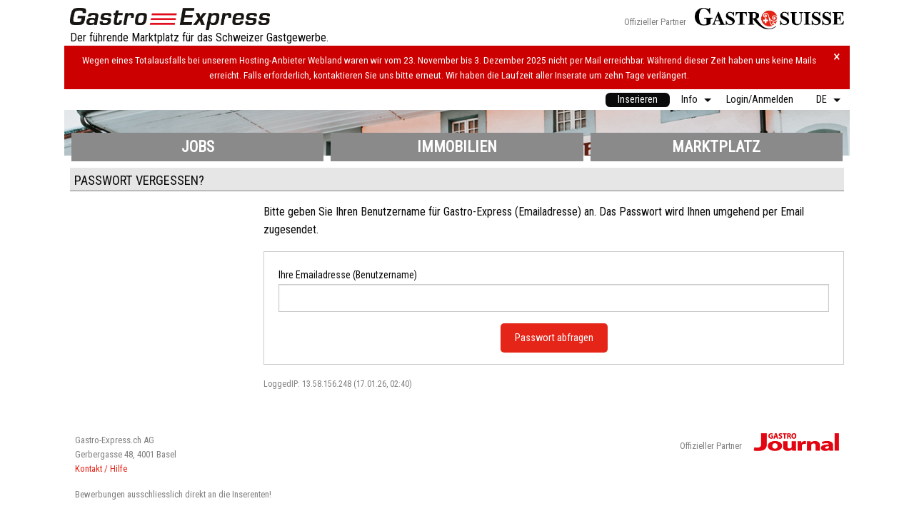

--- FILE ---
content_type: text/html;charset=UTF-8
request_url: https://gastro-express.ch/de/mygax/login/lostpassword
body_size: 6754
content:


	
<!doctype html>
<html class="no-js" lang="en">
  <head><script type="text/javascript" src="/cf_scripts/scripts/cfform.js"></script>
<script type="text/javascript" src="/cf_scripts/scripts/masks.js"></script>

    <meta charset="utf-8">
    <meta http-equiv="x-ua-compatible" content="ie=edge">
    <meta name="viewport" content="width=device-width, initial-scale=1.0">
    
	<meta name="format-detection" content="telephone=no, date=no, address=no">
	
	<title>Passwort vergessen | Gastro-Express</title>

	
	
    
	<link rel="stylesheet" href="/css/app.css?v=lci">
	
		<link rel="stylesheet" href="/css/app_loggedin.css?v=lci">
	




	
	<link rel="stylesheet" href="/miscrl/fonts/foundation-icons/foundation-icons.css">

	
	

	<link rel="apple-touch-icon" sizes="180x180" href="/favicon/apple-touch-icon.png">
	<link rel="icon" type="image/png" href="/favicon/favicon-32x32.png" sizes="32x32">
	<link rel="icon" type="image/png" href="/favicon/favicon-16x16.png" sizes="16x16">
	<link rel="manifest" href="/favicon/manifest.json">
	<link rel="mask-icon" href="/favicon/safari-pinned-tab.svg" color="#5bbad5">
	<link rel="shortcut icon" href="/favicon/favicon.ico">
	<meta name="msapplication-config" content="/favicon/browserconfig.xml">
	<meta name="theme-color" content="#ffffff">	
	
	
	 
	<link rel="stylesheet" href="https://fonts.googleapis.com/css?family=Roboto+Condensed"> 
	 

	
		

  
<script type="text/javascript">/* <![CDATA[ */
	if (window.ColdFusion) ColdFusion.required['Membermail']=true;
/* ]]> */</script>
<script type="text/javascript">
<!--
    _CF_checkDaten = function(_CF_this)
    {
        //reset on submit
        _CF_error_exists = false;
        _CF_error_messages = new Array();
        _CF_error_fields = new Object();
        _CF_FirstErrorField = null;

        //form element Membermail required check
        if( _CF_hasValue(_CF_this['Membermail'], "TEXT", false ) )
        {
            //form element Membermail 'EMAIL' validation checks
            if (!_CF_checkEmail(_CF_this['Membermail'].value, true))
            {
                _CF_onError(_CF_this, "Membermail", _CF_this['Membermail'].value, "Bitte geben Sie Ihre Emailadresse (Benutzername) an.");
                _CF_error_exists = true;
            }

        }else {
            _CF_onError(_CF_this, "Membermail", _CF_this['Membermail'].value, "Bitte geben Sie Ihre Emailadresse (Benutzername) an.");
            _CF_error_exists = true;
        }


        //display error messages and return success
        if( _CF_error_exists )
        {
            if( _CF_error_messages.length > 0 )
            {
                // show alert() message
                _CF_onErrorAlert(_CF_error_messages);
                // set focus to first form error, if the field supports js focus().
                if( _CF_this[_CF_FirstErrorField].type == "text" )
                { _CF_this[_CF_FirstErrorField].focus(); }

            }
            return false;
        }else {
            return true;
        }
    }
//-->
</script>
</head>


  <body>
  <div class="off-canvas-wrapper">
  <div class="off-canvas-wrapper-inner" data-off-canvas-wrapper>
 
	  
	  <div class="off-canvas position-right" id="offCanvasRight" data-off-canvas data-position="right">
		
		<!-- Close button -->
        <button class="close-button" aria-label="Close menu" type="button" data-close>
          <span aria-hidden="true">&times;</span>
        </button>
        <!-- Menu -->
        <ul class="vertical menu">
					<li class="menu-text titel">&nbsp;</li>
			    <li class="menu-text info"><span>Info</span>
			      <ul>
			        <li ><a href="/de/info/preise">Preise</a></li>
			        <li ><a href="/de/info/agb">AGB</a></li>
			        
			        <li ><a href="/de/info/partner">Partner</a></li>
			        <li ><a href="/de/info/kontakt">Hilfe / Support / Kontakt</a></li>
			        
			        <li ><a href="/de/info/impressum">Impressum</a></li>
			        <li ><a href="/de/info/disclaimer">Haftungsausschluss</a></li>
			      </ul>
					</li>
					<li class="inserieren"><a href="/de/inserieren" class="button tiny">Inserieren</a></li>
				 	
						<li><a href="/de/mygax/login/login">Login/Anmelden</a></li>
					
					<li class="menu-text info"><span>Sprachwahl</span>
			      <ul>
			        <li class="active"><a href="/de/mygax/login/lostpassword?switchlang">Deutsch</a></li>
			        <li ><a href="/fr/mygax/login/lostpassword?switchlang">Français</a></li>
			      </ul>
					</li> 
				  
					
					
        </ul>
	
	  </div>
	
	  
	  <div class="off-canvas position-left" id="offCanvasLeft" data-off-canvas>
		        
		
		<!-- Close button -->
        <button class="close-button" aria-label="Close menu" type="button" data-close>
          <span aria-hidden="true">&times;</span>
        </button>
        <!-- Menu -->
        

         <ul class="vertical menu">
          <li class="menu-text titel">Menu</li>
          <li class="menu-text job "><a href="/de/stellen/biete" ><img class="float-right" src="/img/icons/icon_job_w.png" alt="Jobs"><span>Jobs</span></a></li>
          <li class="job "><a href="/de/stellen/biete" >Offene Stellen</a></li>
          <li class="job "><a href="/de/stellen/suche" >Stellengesuche</a></li>
        </ul>
         <ul class="vertical menu">
          <li class="menu-text immo "><a href="/de/immobilien/biete" ><img class="float-right" src="/img/icons/icon_immo_w.png" alt="Immobilien">Immobilien</a></li>
          <li class="immo "><a href="/de/immobilien/biete" >Verkäufe/<wbr>Vermietungen</a></li>
          <li class="immo "><a href="/de/immobilien/suche" >Kauf-/<wbr>Mietgesuche</a></li>
        </ul>
         <ul class="vertical menu">
           <li class="menu-text markt "><a href="/de/marktplatz/biete" ><img class="float-right" src="/img/icons/icon_markt_w.png" alt="Marktplatz">Marktplatz</a></li>
          <li class="markt "><a href="/de/marktplatz/biete" >Verkaufsangebote</a></li>
          <li class="markt "><a href="/de/marktplatz/suche" >Kaufgesuche</a></li>
        </ul>

        
	  </div>
	  
	  
	  
	  
	  <div class="off-canvas-content" data-off-canvas-content>

	  	
	    <a href="#" class="back-to-top hide-for-print">nach oben</a>
	  
		
		

		
		<div data-sticky-container class="header-mobile hide-for-medium hide-for-print">
			<div data-sticky data-options="stickyOn:small; -stickTo:top; marginTop:0; marginBottom:0;" style="width:100%">
			  
			  
			  <div class="title-bar">
				
				<div class="row">
					
					<div class="column small-2">
					
					
						
						<button class="btn-menuhaupt" type="button" data-toggle="offCanvasLeft"><img src="/img/icons/icon_menu_toggle.png" class="float-left" alt=""></button>
										
					</div>
					
					<div class="column small-8 text-center" style="line-height: 1;">
						<a title="Home" href="/de"><img id="site-logo" class="float-center" src="/img/logo/logo_gax.png"></a>
					</div>
					
					
					<div class="column small-2">
						<button class="float-right btn-menuservice" type="button" data-toggle="offCanvasRight"><img src="/img/icons/icon_menu_service.png" alt=""></button>
					</div>
				</div>

				
				<div class="expanded row" id="mail-alert-mobile" 
					style="background-color:#c00;color:#fff;padding:0.5rem 1rem;font-size:0.8rem;position:relative;">
					
					<button type="button"
						onclick="dismissMailAlert();"
						aria-label="Hinweis schliessen"
						style="position:absolute;top:0.2rem;right:0.5rem;background:transparent;border:0;color:#fff;font-size:1.1rem;line-height:1;cursor:pointer;">
						&times;
					</button>

					<p style="margin-bottom:0;margin-right:1.5rem;">
						Wegen eines Totalausfalls bei unserem Hosting-Anbieter Webland waren wir vom 23. November bis 3. Dezember 2025 nicht per Mail erreichbar. Während dieser Zeit haben uns keine Mails erreicht. Falls erforderlich, kontaktieren Sie uns bitte erneut. Wir haben die Laufzeit aller Inserate um zehn Tage verlängert. 
					</p>
				</div>
				
				<div class="expanded row claim" id="mob-clm" style="margin-bottom: 0;">
					
					

						

					<p>Der führende Marktplatz für das Schweizer Gastgewerbe.</p>
					


				</div> 


				
				
					
					<div class="text-center mobmaintitel allg">Mein Konto <i class="fi-key"></i></div>
				
		

			  <div class="expanded row endabstand"></div>
				
			  </div>
			  	
				
			</div>
		</div>  

	
		
		

		
		<div class="top-bar wrapper show-for-medium">
		 <div class="top-bar-left">
		 	
			<a href="/de"><img class="logo-gax" src="/img/logo/logo_gax.png" alt="Logo Gastro-Express"></a>
			<p class="claim">Der führende Marktplatz für das Schweizer Gastgewerbe.</p>
		 </div>
		 <div class="top-bar-right show-for-medium">
			<span class="partner">Offizieller Partner</span>
			<a href="https://www.gastrosuisse.ch/de" target="blank">
				<img class="logo-gs" style="vertical-align: text-bottom;" src="/img/logo/logo_gs.png" alt="Logo GastroSuisse">
			</a>
		 </div>
		</div>

		
		<div class="wrapper show-for-medium" id="mail-alert-desktop" 
			style="margin-bottom: 5px;background-color:#c00;color:#fff;padding:0.6rem 1rem;font-size:0.85rem;text-align:center;position:relative;">
			
			<button type="button"
				onclick="dismissMailAlert();"
				aria-label="Hinweis schliessen"
				style="position:absolute;top:0.3rem;right:0.8rem;background:transparent;border:0;color:#fff;font-size:1.3rem;line-height:1;cursor:pointer;">
				&times;
			</button>

			<p style="margin-bottom:0;margin-right:1.4rem;">
				Wegen eines Totalausfalls bei unserem Hosting-Anbieter Webland waren wir vom 23. November bis 3. Dezember 2025 nicht per Mail erreichbar. Während dieser Zeit haben uns keine Mails erreicht. Falls erforderlich, kontaktieren Sie uns bitte erneut. Wir haben die Laufzeit aller Inserate um zehn Tage verlängert. 
			</p>
		</div>

		
		<div class="top-bar wrapper show-for-medium zeilezwo">
		 <nav class="top-bar-right servicemenu-desktop show-for-medium hide-for-print">
		   <ul class="dropdown menu" data-dropdown-menu style="float: right;">
		     <li><a href="/de/inserieren" class="button tiny inserieren">Inserieren</a></li>
		     <li><a href="#">Info</a>
		       <ul class="menu vertical">
		         <li ><a href="/de/info/preise">Preise</a></li>
		         <li ><a href="/de/info/agb">AGB</a></li>
		         
		         <li ><a href="/de/info/partner">Partner</a></li>
		         <li ><a href="/de/info/kontakt">Hilfe / Support / Kontakt</a></li>
		         
		         <li ><a href="/de/info/impressum">Impressum</a></li>
		         <li ><a href="/de/info/disclaimer">Haftungsausschluss</a></li>
		         
		       </ul>
			 </li>
		     
				 <li><a href="/de/mygax/login/login">Login/Anmelden</a></li>
			 
			 <li><a href="#">DE</a>
			 	<ul class="menu vertical">
			 		<li class="active"><a href="/de/mygax/login/lostpassword?switchlang">Deutsch</a></li>
			 		<li ><a href="/fr/mygax/login/lostpassword?switchlang">Français</a></li>
			 	</ul>
			 </li>
		   </ul>
		 </nav>
		</div>

		
		<script>
		(function () {
			// Change key if you ever want to "reset" the alert for users
			var MAIL_ALERT_STORAGE_KEY = 'mailAlertDismissed_20251210';

			function hideMailAlertElements() {
				var ids = ['mail-alert-mobile', 'mail-alert-desktop'];
				for (var i = 0; i < ids.length; i++) {
					var el = document.getElementById(ids[i]);
					if (el) {
						el.style.display = 'none';
					}
				}
			}

			window.dismissMailAlert = function () {
				try {
					if (window.localStorage) {
						localStorage.setItem(MAIL_ALERT_STORAGE_KEY, '1');
					}
				} catch (e) {
					// ignore storage errors, still hide in this session
				}
				hideMailAlertElements();
			};

			document.addEventListener('DOMContentLoaded', function () {
				try {
					if (window.localStorage && localStorage.getItem(MAIL_ALERT_STORAGE_KEY) === '1') {
						hideMailAlertElements();
					}
				} catch (e) {
					// if localStorage fails, just show the alert normally
				}
			});
		})();
		</script> 

		<nav class="hauptmenu-desktop schlank wrapper show-for-medium">
			<div class="row small-up-3 text-center" data-equalizer>
				<div class="columns">
					<ul class="menu vertical ">
						<li class="mnutitel "><a href="/de/stellen/biete">Jobs</a></li>
					</ul>
				</div>
				<div class="columns">
					<ul class="menu vertical ">
						<li class="mnutitel "><a href="/de/immobilien/biete">Immobilien</a></li>
					</ul>
				</div>
				<div class="columns">
					<ul class="menu vertical ">
						<li class="mnutitel "><a href="/de/marktplatz/biete">Marktplatz</a></li>
					</ul>
				</div>
			</div>
		</nav>




		
		
		<section class="main">
			
			
			
						
			
	
			
			


<section class="back_form back_login wrapper">

	
	<h5>Passwort vergessen?</h5>
	<div class="row">
		<div class="medium-9 medium-offset-3 columns">

			
			<p>Bitte geben Sie Ihren Benutzername für Gastro-Express (Emailadresse) an. Das Passwort wird Ihnen umgehend per Email zugesendet.</p>
			<form name="Daten" id="Daten" action="/de/mygax/login/lostpassword" method="post" onsubmit="return _CF_checkDaten(this)">
					<fieldset class="fieldset">
					<label for="Membermail">Ihre Emailadresse (Benutzername)</label>
					<input name="Membermail" type="text" maxlength="50"  id="Membermail"  class="formfld"  />
					<div class="text-center"><button name="login" value="1" type="submit" class="button">Passwort abfragen</button></div>
					</fieldset>
				</form>

			
			<p class="micro grau">LoggedIP: 13.58.156.248 (17.01.26, 02:40)</p>
		</div>
	</div>




</section>

		</section>
		
		
		
			  
		<footer class="std diskr wrapper">
		
	
	  
	  

			
			<div id="footer_inner" class="row">
	
				
				
				
				<div class="small-6 medium-6 large-6 columns">
				  <p class="wvadresse">
					Gastro-Express.ch AG<br>
					Gerbergasse 48, 4001 Basel<br>
					
					<a href="/de/info/kontakt">Kontakt / Hilfe</a><br>
				  </p>
					<div class="show-for-medium">
					  <p class="wvadresse">
						Bewerbungen ausschliesslich direkt an die Inserenten!
					  </p>						
					</div>
				</div>
				
				<div class="show-for-small-only small-6 end columns">
				  <p class="wvadresse">
					Bewerbungen ausschliesslich direkt an die Inserenten!
				  </p>
				</div>
	

				
					
					
					<div class="medium-6 large-6 show-for-medium columns text-right">
						<p>
							<span style="padding-right: 1em;">Offizieller Partner</span>
							<a href="https://www.gastrojournal.ch/de" target="blank">
								<img class="logo-gj" style="vertical-align: text-bottom;" src="/img/logo/logo_gastrojournal.png" alt="">
							</a>
						</p>					
					</div>
					
					

					<div class="small-12 show-for-small-only columns">
						<div class="row">
							<div class="small-3 columns">
								<p><span style="padding-right: 1em;">Offizielle Partner</span></p>
							</div>
							<div class="small-9 columns">
								<a href="https://www.gastrosuisse.ch/de" target="blank">
									<img class="logo-gs" style="vertical-align: text-bottom;" src="/img/logo/logo_gs.png" alt="">
								</a>
								<br>
								<a href="https://www.gastrojournal.ch/de" target="blank">
									<img class="logo-gj" style="vertical-align: text-bottom;" src="/img/logo/logo_gastrojournal.png" alt="">
								</a>
							</div>

						</div>
					</div>



					
				












			
			</div>
	
		
		</footer>


				
	  </div>
  
  </div>
  </div>

  
	
	    
		<script src="/bower_components/jquery/dist/jquery.js"></script>
	    <script src="/bower_components/what-input/what-input.js"></script>
	    <script src="/bower_components/foundation-sites/dist/foundation.js"></script>
		
		

<script>


// NEU: Emojis nicht erlauben auf der ganzen Seite
const emojiRegex = /\p{Extended_Pictographic}/gu;

document.addEventListener('input', function (e) {
const el = e.target;

// Only act on text inputs and textareas
if (!el.matches('input[type="text"], textarea')) return;

const oldValue = el.value;
const newValue = oldValue.replace(emojiRegex, '');

// If nothing changed, do nothing
if (oldValue === newValue) return;

// Try to preserve caret position reasonably well
const start = el.selectionStart;
const before = oldValue.slice(0, start);
const beforeClean = before.replace(emojiRegex, '');
const offset = before.length - beforeClean.length;

el.value = newValue;

const newPos = Math.max(0, start - offset);
try {
	el.setSelectionRange(newPos, newPos);
} catch (err) {
	// Some inputs may not support setSelectionRange; ignore
}
});


$(document).foundation();



	

	/* Mobile Navigation
	   Shrinking wenn gescrollt */
	$(function(){
	    $('#site-logo').data('size','big');
	});
	
	$(document).scroll(function(){
	if($(document).scrollTop()>100){
		if($('#site-logo').data('size') == 'big')
	        {
	            $('#site-logo').data('size','small');
	            $('#mob-clm').fadeOut(600);
	            $('#site-logo').stop().animate({
	                width:'175px'
	            },600);
	        }	
	} else{
	        if($('#site-logo').data('size') == 'small')
	        {
				$('#site-logo').data('size','big');
	            $('#mob-clm').fadeIn(1000);
	            $('#site-logo').stop().animate({
	                width:'200px'
	            },600);
	        }  
	}
	});





/* Back to Top Button */
var amountScrolled = 200;
/* Button ein/ausblenden */
$(window).scroll(function() {
	if ( $(window).scrollTop() > amountScrolled ) {
		$('a.back-to-top').fadeIn('slow');
	} else {
		$('a.back-to-top').fadeOut('slow');
	}
});
/* Sanft scrollen */
$('a.back-to-top').click(function() {
	$('html, body').animate({
		scrollTop: 0
	}, 700);
	return false;
});










// $('#DefaultJobPLZ').bind('keyup change', function (e) {
//     if ($(this).val().length > 4) {
//         var ort = $('#DefaultJobOrt');
//         $.getJSON('https://secure.geonames.org/postalCodeLookupJSON?&country=DE&callback=?', { postalcode: this.value }, function (response) {
//         if (response && response.postalcodes.length && response.postalcodes[0].placeName) {
//             ort.val(response.postalcodes[0].placeName);
//         }
//       })
//     } else {
//         $('#DefaultJobOrt').val('');
//     }
//     });











</script>


	
	
	
	
  </body>
</html>

--- FILE ---
content_type: text/css
request_url: https://gastro-express.ch/css/app.css?v=lci
body_size: 23520
content:
/*! normalize.css v3.0.3 | MIT License | github.com/necolas/normalize.css */html{font-family:sans-serif;-ms-text-size-adjust:100%;-webkit-text-size-adjust:100%}body{margin:0}article,aside,details,figcaption,figure,footer,header,hgroup,main,menu,nav,section,summary{display:block}audio,canvas,progress,video{display:inline-block;vertical-align:baseline}audio:not([controls]){display:none;height:0}[hidden],template{display:none}a{background-color:transparent}a:active,a:hover{outline:0}abbr[title]{border-bottom:1px dotted}b,strong{font-weight:bold}dfn{font-style:italic}h1{font-size:2em;margin:0.67em 0}mark{background:#ff0;color:#000}small{font-size:80%}sub,sup{font-size:75%;line-height:0;position:relative;vertical-align:baseline}sup{top:-0.5em}sub{bottom:-0.25em}img{border:0}svg:not(:root){overflow:hidden}figure{margin:1em 40px}hr{box-sizing:content-box;height:0}pre{overflow:auto}code,kbd,pre,samp{font-family:monospace, monospace;font-size:1em}button,input,optgroup,select,textarea{color:inherit;font:inherit;margin:0}button{overflow:visible}button,select{text-transform:none}button,html input[type="button"],input[type="reset"],input[type="submit"]{-webkit-appearance:button;cursor:pointer}button[disabled],html input[disabled]{cursor:not-allowed}button::-moz-focus-inner,input::-moz-focus-inner{border:0;padding:0}input{line-height:normal}input[type="checkbox"],input[type="radio"]{box-sizing:border-box;padding:0}input[type="number"]::-webkit-inner-spin-button,input[type="number"]::-webkit-outer-spin-button{height:auto}input[type="search"]{-webkit-appearance:textfield;box-sizing:content-box}input[type="search"]::-webkit-search-cancel-button,input[type="search"]::-webkit-search-decoration{-webkit-appearance:none}legend{border:0;padding:0}textarea{overflow:auto}optgroup{font-weight:bold}table{border-collapse:collapse;border-spacing:0}td,th{padding:0}.foundation-mq{font-family:"small=0em&medium=40em&large=64em&xlarge=75em&xxlarge=90em"}html{font-size:100%;box-sizing:border-box}*,*::before,*::after{box-sizing:inherit}body{padding:0;margin:0;font-family:"Roboto Condensed",Helvetica,Arial,sans-serif;font-weight:normal;line-height:1.5;color:#0a0a0a;background:#fff;-webkit-font-smoothing:antialiased;-moz-osx-font-smoothing:grayscale}img{max-width:100%;height:auto;-ms-interpolation-mode:bicubic;display:inline-block;vertical-align:middle}textarea{height:auto;min-height:50px;border-radius:0}select{width:100%;border-radius:0}#map_canvas img,#map_canvas embed,#map_canvas object,.map_canvas img,.map_canvas embed,.map_canvas object,.mqa-display img,.mqa-display embed,.mqa-display object{max-width:none !important}button{-webkit-appearance:none;-moz-appearance:none;background:transparent;padding:0;border:0;border-radius:0;line-height:1}[data-whatinput='mouse'] button{outline:0}.is-visible{display:block !important}.is-hidden{display:none !important}.row{max-width:75rem;margin-left:auto;margin-right:auto}.row::before,.row::after{content:' ';display:table}.row::after{clear:both}.row.collapse>.column,.row.collapse>.columns{padding-left:0;padding-right:0}.row .row{max-width:none;margin-left:-.625rem;margin-right:-.625rem}@media screen and (min-width: 40em){.row .row{margin-left:-.9375rem;margin-right:-.9375rem}}.row .row.collapse{margin-left:0;margin-right:0}.row.expanded{max-width:none}.row.expanded .row{margin-left:auto;margin-right:auto}.column,.columns{width:100%;float:left;padding-left:.625rem;padding-right:.625rem}@media screen and (min-width: 40em){.column,.columns{padding-left:.9375rem;padding-right:.9375rem}}.column:last-child:not(:first-child),.columns:last-child:not(:first-child){float:right}.column.end:last-child:last-child,.end.columns:last-child:last-child{float:left}.column.row.row,.row.row.columns{float:none}.row .column.row.row,.row .row.row.columns{padding-left:0;padding-right:0;margin-left:0;margin-right:0}.small-1{width:8.33333%}.small-push-1{position:relative;left:8.33333%}.small-pull-1{position:relative;left:-8.33333%}.small-offset-0{margin-left:0%}.small-2{width:16.66667%}.small-push-2{position:relative;left:16.66667%}.small-pull-2{position:relative;left:-16.66667%}.small-offset-1{margin-left:8.33333%}.small-3{width:25%}.small-push-3{position:relative;left:25%}.small-pull-3{position:relative;left:-25%}.small-offset-2{margin-left:16.66667%}.small-4{width:33.33333%}.small-push-4{position:relative;left:33.33333%}.small-pull-4{position:relative;left:-33.33333%}.small-offset-3{margin-left:25%}.small-5{width:41.66667%}.small-push-5{position:relative;left:41.66667%}.small-pull-5{position:relative;left:-41.66667%}.small-offset-4{margin-left:33.33333%}.small-6{width:50%}.small-push-6{position:relative;left:50%}.small-pull-6{position:relative;left:-50%}.small-offset-5{margin-left:41.66667%}.small-7{width:58.33333%}.small-push-7{position:relative;left:58.33333%}.small-pull-7{position:relative;left:-58.33333%}.small-offset-6{margin-left:50%}.small-8{width:66.66667%}.small-push-8{position:relative;left:66.66667%}.small-pull-8{position:relative;left:-66.66667%}.small-offset-7{margin-left:58.33333%}.small-9{width:75%}.small-push-9{position:relative;left:75%}.small-pull-9{position:relative;left:-75%}.small-offset-8{margin-left:66.66667%}.small-10{width:83.33333%}.small-push-10{position:relative;left:83.33333%}.small-pull-10{position:relative;left:-83.33333%}.small-offset-9{margin-left:75%}.small-11{width:91.66667%}.small-push-11{position:relative;left:91.66667%}.small-pull-11{position:relative;left:-91.66667%}.small-offset-10{margin-left:83.33333%}.small-12{width:100%}.small-offset-11{margin-left:91.66667%}.small-up-1>.column,.small-up-1>.columns{width:100%;float:left}.small-up-1>.column:nth-of-type(1n),.small-up-1>.columns:nth-of-type(1n){clear:none}.small-up-1>.column:nth-of-type(1n+1),.small-up-1>.columns:nth-of-type(1n+1){clear:both}.small-up-1>.column:last-child,.small-up-1>.columns:last-child{float:left}.small-up-2>.column,.small-up-2>.columns{width:50%;float:left}.small-up-2>.column:nth-of-type(1n),.small-up-2>.columns:nth-of-type(1n){clear:none}.small-up-2>.column:nth-of-type(2n+1),.small-up-2>.columns:nth-of-type(2n+1){clear:both}.small-up-2>.column:last-child,.small-up-2>.columns:last-child{float:left}.small-up-3>.column,.small-up-3>.columns{width:33.33333%;float:left}.small-up-3>.column:nth-of-type(1n),.small-up-3>.columns:nth-of-type(1n){clear:none}.small-up-3>.column:nth-of-type(3n+1),.small-up-3>.columns:nth-of-type(3n+1){clear:both}.small-up-3>.column:last-child,.small-up-3>.columns:last-child{float:left}.small-up-4>.column,.small-up-4>.columns{width:25%;float:left}.small-up-4>.column:nth-of-type(1n),.small-up-4>.columns:nth-of-type(1n){clear:none}.small-up-4>.column:nth-of-type(4n+1),.small-up-4>.columns:nth-of-type(4n+1){clear:both}.small-up-4>.column:last-child,.small-up-4>.columns:last-child{float:left}.small-up-5>.column,.small-up-5>.columns{width:20%;float:left}.small-up-5>.column:nth-of-type(1n),.small-up-5>.columns:nth-of-type(1n){clear:none}.small-up-5>.column:nth-of-type(5n+1),.small-up-5>.columns:nth-of-type(5n+1){clear:both}.small-up-5>.column:last-child,.small-up-5>.columns:last-child{float:left}.small-up-6>.column,.small-up-6>.columns{width:16.66667%;float:left}.small-up-6>.column:nth-of-type(1n),.small-up-6>.columns:nth-of-type(1n){clear:none}.small-up-6>.column:nth-of-type(6n+1),.small-up-6>.columns:nth-of-type(6n+1){clear:both}.small-up-6>.column:last-child,.small-up-6>.columns:last-child{float:left}.small-up-7>.column,.small-up-7>.columns{width:14.28571%;float:left}.small-up-7>.column:nth-of-type(1n),.small-up-7>.columns:nth-of-type(1n){clear:none}.small-up-7>.column:nth-of-type(7n+1),.small-up-7>.columns:nth-of-type(7n+1){clear:both}.small-up-7>.column:last-child,.small-up-7>.columns:last-child{float:left}.small-up-8>.column,.small-up-8>.columns{width:12.5%;float:left}.small-up-8>.column:nth-of-type(1n),.small-up-8>.columns:nth-of-type(1n){clear:none}.small-up-8>.column:nth-of-type(8n+1),.small-up-8>.columns:nth-of-type(8n+1){clear:both}.small-up-8>.column:last-child,.small-up-8>.columns:last-child{float:left}.small-collapse>.column,.small-collapse>.columns{padding-left:0;padding-right:0}.small-collapse .row,.expanded.row .small-collapse.row{margin-left:0;margin-right:0}.small-uncollapse>.column,.small-uncollapse>.columns{padding-left:.625rem;padding-right:.625rem}.small-centered{float:none;margin-left:auto;margin-right:auto}.small-uncentered,.small-push-0,.small-pull-0{position:static;margin-left:0;margin-right:0;float:left}@media screen and (min-width: 40em){.medium-1{width:8.33333%}.medium-push-1{position:relative;left:8.33333%}.medium-pull-1{position:relative;left:-8.33333%}.medium-offset-0{margin-left:0%}.medium-2{width:16.66667%}.medium-push-2{position:relative;left:16.66667%}.medium-pull-2{position:relative;left:-16.66667%}.medium-offset-1{margin-left:8.33333%}.medium-3{width:25%}.medium-push-3{position:relative;left:25%}.medium-pull-3{position:relative;left:-25%}.medium-offset-2{margin-left:16.66667%}.medium-4{width:33.33333%}.medium-push-4{position:relative;left:33.33333%}.medium-pull-4{position:relative;left:-33.33333%}.medium-offset-3{margin-left:25%}.medium-5{width:41.66667%}.medium-push-5{position:relative;left:41.66667%}.medium-pull-5{position:relative;left:-41.66667%}.medium-offset-4{margin-left:33.33333%}.medium-6{width:50%}.medium-push-6{position:relative;left:50%}.medium-pull-6{position:relative;left:-50%}.medium-offset-5{margin-left:41.66667%}.medium-7{width:58.33333%}.medium-push-7{position:relative;left:58.33333%}.medium-pull-7{position:relative;left:-58.33333%}.medium-offset-6{margin-left:50%}.medium-8{width:66.66667%}.medium-push-8{position:relative;left:66.66667%}.medium-pull-8{position:relative;left:-66.66667%}.medium-offset-7{margin-left:58.33333%}.medium-9{width:75%}.medium-push-9{position:relative;left:75%}.medium-pull-9{position:relative;left:-75%}.medium-offset-8{margin-left:66.66667%}.medium-10{width:83.33333%}.medium-push-10{position:relative;left:83.33333%}.medium-pull-10{position:relative;left:-83.33333%}.medium-offset-9{margin-left:75%}.medium-11{width:91.66667%}.medium-push-11{position:relative;left:91.66667%}.medium-pull-11{position:relative;left:-91.66667%}.medium-offset-10{margin-left:83.33333%}.medium-12{width:100%}.medium-offset-11{margin-left:91.66667%}.medium-up-1>.column,.medium-up-1>.columns{width:100%;float:left}.medium-up-1>.column:nth-of-type(1n),.medium-up-1>.columns:nth-of-type(1n){clear:none}.medium-up-1>.column:nth-of-type(1n+1),.medium-up-1>.columns:nth-of-type(1n+1){clear:both}.medium-up-1>.column:last-child,.medium-up-1>.columns:last-child{float:left}.medium-up-2>.column,.medium-up-2>.columns{width:50%;float:left}.medium-up-2>.column:nth-of-type(1n),.medium-up-2>.columns:nth-of-type(1n){clear:none}.medium-up-2>.column:nth-of-type(2n+1),.medium-up-2>.columns:nth-of-type(2n+1){clear:both}.medium-up-2>.column:last-child,.medium-up-2>.columns:last-child{float:left}.medium-up-3>.column,.medium-up-3>.columns{width:33.33333%;float:left}.medium-up-3>.column:nth-of-type(1n),.medium-up-3>.columns:nth-of-type(1n){clear:none}.medium-up-3>.column:nth-of-type(3n+1),.medium-up-3>.columns:nth-of-type(3n+1){clear:both}.medium-up-3>.column:last-child,.medium-up-3>.columns:last-child{float:left}.medium-up-4>.column,.medium-up-4>.columns{width:25%;float:left}.medium-up-4>.column:nth-of-type(1n),.medium-up-4>.columns:nth-of-type(1n){clear:none}.medium-up-4>.column:nth-of-type(4n+1),.medium-up-4>.columns:nth-of-type(4n+1){clear:both}.medium-up-4>.column:last-child,.medium-up-4>.columns:last-child{float:left}.medium-up-5>.column,.medium-up-5>.columns{width:20%;float:left}.medium-up-5>.column:nth-of-type(1n),.medium-up-5>.columns:nth-of-type(1n){clear:none}.medium-up-5>.column:nth-of-type(5n+1),.medium-up-5>.columns:nth-of-type(5n+1){clear:both}.medium-up-5>.column:last-child,.medium-up-5>.columns:last-child{float:left}.medium-up-6>.column,.medium-up-6>.columns{width:16.66667%;float:left}.medium-up-6>.column:nth-of-type(1n),.medium-up-6>.columns:nth-of-type(1n){clear:none}.medium-up-6>.column:nth-of-type(6n+1),.medium-up-6>.columns:nth-of-type(6n+1){clear:both}.medium-up-6>.column:last-child,.medium-up-6>.columns:last-child{float:left}.medium-up-7>.column,.medium-up-7>.columns{width:14.28571%;float:left}.medium-up-7>.column:nth-of-type(1n),.medium-up-7>.columns:nth-of-type(1n){clear:none}.medium-up-7>.column:nth-of-type(7n+1),.medium-up-7>.columns:nth-of-type(7n+1){clear:both}.medium-up-7>.column:last-child,.medium-up-7>.columns:last-child{float:left}.medium-up-8>.column,.medium-up-8>.columns{width:12.5%;float:left}.medium-up-8>.column:nth-of-type(1n),.medium-up-8>.columns:nth-of-type(1n){clear:none}.medium-up-8>.column:nth-of-type(8n+1),.medium-up-8>.columns:nth-of-type(8n+1){clear:both}.medium-up-8>.column:last-child,.medium-up-8>.columns:last-child{float:left}.medium-collapse>.column,.medium-collapse>.columns{padding-left:0;padding-right:0}.medium-collapse .row,.expanded.row .medium-collapse.row{margin-left:0;margin-right:0}.medium-uncollapse>.column,.medium-uncollapse>.columns{padding-left:.9375rem;padding-right:.9375rem}.medium-centered{float:none;margin-left:auto;margin-right:auto}.medium-uncentered,.medium-push-0,.medium-pull-0{position:static;margin-left:0;margin-right:0;float:left}}@media screen and (min-width: 64em){.large-1{width:8.33333%}.large-push-1{position:relative;left:8.33333%}.large-pull-1{position:relative;left:-8.33333%}.large-offset-0{margin-left:0%}.large-2{width:16.66667%}.large-push-2{position:relative;left:16.66667%}.large-pull-2{position:relative;left:-16.66667%}.large-offset-1{margin-left:8.33333%}.large-3{width:25%}.large-push-3{position:relative;left:25%}.large-pull-3{position:relative;left:-25%}.large-offset-2{margin-left:16.66667%}.large-4{width:33.33333%}.large-push-4{position:relative;left:33.33333%}.large-pull-4{position:relative;left:-33.33333%}.large-offset-3{margin-left:25%}.large-5{width:41.66667%}.large-push-5{position:relative;left:41.66667%}.large-pull-5{position:relative;left:-41.66667%}.large-offset-4{margin-left:33.33333%}.large-6{width:50%}.large-push-6{position:relative;left:50%}.large-pull-6{position:relative;left:-50%}.large-offset-5{margin-left:41.66667%}.large-7{width:58.33333%}.large-push-7{position:relative;left:58.33333%}.large-pull-7{position:relative;left:-58.33333%}.large-offset-6{margin-left:50%}.large-8{width:66.66667%}.large-push-8{position:relative;left:66.66667%}.large-pull-8{position:relative;left:-66.66667%}.large-offset-7{margin-left:58.33333%}.large-9{width:75%}.large-push-9{position:relative;left:75%}.large-pull-9{position:relative;left:-75%}.large-offset-8{margin-left:66.66667%}.large-10{width:83.33333%}.large-push-10{position:relative;left:83.33333%}.large-pull-10{position:relative;left:-83.33333%}.large-offset-9{margin-left:75%}.large-11{width:91.66667%}.large-push-11{position:relative;left:91.66667%}.large-pull-11{position:relative;left:-91.66667%}.large-offset-10{margin-left:83.33333%}.large-12{width:100%}.large-offset-11{margin-left:91.66667%}.large-up-1>.column,.large-up-1>.columns{width:100%;float:left}.large-up-1>.column:nth-of-type(1n),.large-up-1>.columns:nth-of-type(1n){clear:none}.large-up-1>.column:nth-of-type(1n+1),.large-up-1>.columns:nth-of-type(1n+1){clear:both}.large-up-1>.column:last-child,.large-up-1>.columns:last-child{float:left}.large-up-2>.column,.large-up-2>.columns{width:50%;float:left}.large-up-2>.column:nth-of-type(1n),.large-up-2>.columns:nth-of-type(1n){clear:none}.large-up-2>.column:nth-of-type(2n+1),.large-up-2>.columns:nth-of-type(2n+1){clear:both}.large-up-2>.column:last-child,.large-up-2>.columns:last-child{float:left}.large-up-3>.column,.large-up-3>.columns{width:33.33333%;float:left}.large-up-3>.column:nth-of-type(1n),.large-up-3>.columns:nth-of-type(1n){clear:none}.large-up-3>.column:nth-of-type(3n+1),.large-up-3>.columns:nth-of-type(3n+1){clear:both}.large-up-3>.column:last-child,.large-up-3>.columns:last-child{float:left}.large-up-4>.column,.large-up-4>.columns{width:25%;float:left}.large-up-4>.column:nth-of-type(1n),.large-up-4>.columns:nth-of-type(1n){clear:none}.large-up-4>.column:nth-of-type(4n+1),.large-up-4>.columns:nth-of-type(4n+1){clear:both}.large-up-4>.column:last-child,.large-up-4>.columns:last-child{float:left}.large-up-5>.column,.large-up-5>.columns{width:20%;float:left}.large-up-5>.column:nth-of-type(1n),.large-up-5>.columns:nth-of-type(1n){clear:none}.large-up-5>.column:nth-of-type(5n+1),.large-up-5>.columns:nth-of-type(5n+1){clear:both}.large-up-5>.column:last-child,.large-up-5>.columns:last-child{float:left}.large-up-6>.column,.large-up-6>.columns{width:16.66667%;float:left}.large-up-6>.column:nth-of-type(1n),.large-up-6>.columns:nth-of-type(1n){clear:none}.large-up-6>.column:nth-of-type(6n+1),.large-up-6>.columns:nth-of-type(6n+1){clear:both}.large-up-6>.column:last-child,.large-up-6>.columns:last-child{float:left}.large-up-7>.column,.large-up-7>.columns{width:14.28571%;float:left}.large-up-7>.column:nth-of-type(1n),.large-up-7>.columns:nth-of-type(1n){clear:none}.large-up-7>.column:nth-of-type(7n+1),.large-up-7>.columns:nth-of-type(7n+1){clear:both}.large-up-7>.column:last-child,.large-up-7>.columns:last-child{float:left}.large-up-8>.column,.large-up-8>.columns{width:12.5%;float:left}.large-up-8>.column:nth-of-type(1n),.large-up-8>.columns:nth-of-type(1n){clear:none}.large-up-8>.column:nth-of-type(8n+1),.large-up-8>.columns:nth-of-type(8n+1){clear:both}.large-up-8>.column:last-child,.large-up-8>.columns:last-child{float:left}.large-collapse>.column,.large-collapse>.columns{padding-left:0;padding-right:0}.large-collapse .row,.expanded.row .large-collapse.row{margin-left:0;margin-right:0}.large-uncollapse>.column,.large-uncollapse>.columns{padding-left:.9375rem;padding-right:.9375rem}.large-centered{float:none;margin-left:auto;margin-right:auto}.large-uncentered,.large-push-0,.large-pull-0{position:static;margin-left:0;margin-right:0;float:left}}div,dl,dt,dd,ul,ol,li,h1,h2,h3,h4,h5,h6,pre,form,p,blockquote,th,td{margin:0;padding:0}p{font-size:inherit;line-height:1.6;margin-bottom:1rem;text-rendering:optimizeLegibility}em,i{font-style:italic;line-height:inherit}strong,b{font-weight:bold;line-height:inherit}small{font-size:80%;line-height:inherit}h1,h2,h3,h4,h5,h6{font-family:"Roboto Condensed",Helvetica,Arial,sans-serif;font-weight:normal;font-style:normal;color:inherit;text-rendering:optimizeLegibility;margin-top:0;margin-bottom:.5rem;line-height:1.6}h1 small,h2 small,h3 small,h4 small,h5 small,h6 small{color:#cacaca;line-height:0}h1{font-size:2.5rem}h2{font-size:2.125rem}h3{font-size:1.6875rem}h4{font-size:1.4375rem}h5{font-size:1.1875rem}h6{font-size:1rem}@media screen and (min-width: 40em){h1{font-size:3rem}h2{font-size:2.5rem}h3{font-size:1.9375rem}h4{font-size:1.5625rem}h5{font-size:1.25rem}h6{font-size:1rem}}a{color:#E42518;text-decoration:none;line-height:inherit;cursor:pointer}a:hover,a:focus{color:#c42015}a img{border:0}hr{max-width:75rem;height:0;border-right:0;border-top:0;border-bottom:1px solid #cacaca;border-left:0;margin:1.25rem auto;clear:both}ul,ol,dl{line-height:1.6;margin-bottom:1rem;list-style-position:outside}li{font-size:inherit}ul{list-style-type:disc;margin-left:1.25rem}ol{margin-left:1.25rem}ul ul,ol ul,ul ol,ol ol{margin-left:1.25rem;margin-bottom:0}dl{margin-bottom:1rem}dl dt{margin-bottom:.3rem;font-weight:bold}blockquote{margin:0 0 1rem;padding:.5625rem 1.25rem 0 1.1875rem;border-left:1px solid #cacaca}blockquote,blockquote p{line-height:1.6;color:#8a8a8a}cite{display:block;font-size:.8125rem;color:#8a8a8a}cite:before{content:'\2014 \0020'}abbr{color:#0a0a0a;cursor:help;border-bottom:1px dotted #0a0a0a}code{font-family:Consolas,"Liberation Mono",Courier,monospace;font-weight:normal;color:#0a0a0a;background-color:#e6e6e6;border:1px solid #cacaca;padding:.125rem .3125rem .0625rem}kbd{padding:.125rem .25rem 0;margin:0;background-color:#e6e6e6;color:#0a0a0a;font-family:Consolas,"Liberation Mono",Courier,monospace}.subheader{margin-top:.2rem;margin-bottom:.5rem;font-weight:normal;line-height:1.4;color:#8a8a8a}.lead{font-size:125%;line-height:1.6}.stat{font-size:2.5rem;line-height:1}p+.stat{margin-top:-1rem}.no-bullet{margin-left:0;list-style:none}.text-left{text-align:left}.text-right{text-align:right}.text-center{text-align:center}.text-justify{text-align:justify}@media screen and (min-width: 40em){.medium-text-left{text-align:left}.medium-text-right{text-align:right}.medium-text-center{text-align:center}.medium-text-justify{text-align:justify}}@media screen and (min-width: 64em){.large-text-left{text-align:left}.large-text-right{text-align:right}.large-text-center{text-align:center}.large-text-justify{text-align:justify}}.show-for-print{display:none !important}@media print{*{background:transparent !important;color:black !important;box-shadow:none !important;text-shadow:none !important}.show-for-print{display:block !important}.hide-for-print{display:none !important}table.show-for-print{display:table !important}thead.show-for-print{display:table-header-group !important}tbody.show-for-print{display:table-row-group !important}tr.show-for-print{display:table-row !important}td.show-for-print{display:table-cell !important}th.show-for-print{display:table-cell !important}a,a:visited{text-decoration:underline}a[href]:after{content:" (" attr(href) ")"}.ir a:after,a[href^='javascript:']:after,a[href^='#']:after{content:''}abbr[title]:after{content:" (" attr(title) ")"}pre,blockquote{border:1px solid #8a8a8a;page-break-inside:avoid}thead{display:table-header-group}tr,img{page-break-inside:avoid}img{max-width:100% !important}@page{margin:0.5cm}p,h2,h3{orphans:3;widows:3}h2,h3{page-break-after:avoid}}.button{display:inline-block;text-align:center;line-height:1;cursor:pointer;-webkit-appearance:none;transition:background-color 0.25s ease-out, color 0.25s ease-out;vertical-align:middle;border:1px solid transparent;border-radius:5px;padding:0.85em 1em;margin:0 0 1rem 0;font-size:0.9rem;background-color:#E42518;color:#fff}[data-whatinput='mouse'] .button{outline:0}.button:hover,.button:focus{background-color:#c21f14;color:#fff}.button.tiny{font-size:.6rem}.button.small{font-size:.75rem}.button.large{font-size:1.25rem}.button.expanded{display:block;width:100%;margin-left:0;margin-right:0}.button.primary{background-color:#E42518;color:#fff}.button.primary:hover,.button.primary:focus{background-color:#b61e13;color:#fff}.button.secondary{background-color:#777;color:#fff}.button.secondary:hover,.button.secondary:focus{background-color:#5f5f5f;color:#fff}.button.success{background-color:#d2ffd2;color:#0a0a0a}.button.success:hover,.button.success:focus{background-color:#75ff75;color:#0a0a0a}.button.warning{background-color:#ffae00;color:#fff}.button.warning:hover,.button.warning:focus{background-color:#cc8b00;color:#fff}.button.alert{background-color:#ec5840;color:#fff}.button.alert:hover,.button.alert:focus{background-color:#da3116;color:#fff}.button.hollow{border:1px solid #E42518;color:#E42518}.button.hollow,.button.hollow:hover,.button.hollow:focus{background-color:transparent}.button.hollow:hover,.button.hollow:focus{border-color:#72130c;color:#72130c}.button.hollow.primary{border:1px solid #E42518;color:#E42518}.button.hollow.primary:hover,.button.hollow.primary:focus{border-color:#72130c;color:#72130c}.button.hollow.secondary{border:1px solid #777;color:#777}.button.hollow.secondary:hover,.button.hollow.secondary:focus{border-color:#3c3c3c;color:#3c3c3c}.button.hollow.success{border:1px solid #d2ffd2;color:#d2ffd2}.button.hollow.success:hover,.button.hollow.success:focus{border-color:#00e900;color:#00e900}.button.hollow.warning{border:1px solid #ffae00;color:#ffae00}.button.hollow.warning:hover,.button.hollow.warning:focus{border-color:#805700;color:#805700}.button.hollow.alert{border:1px solid #ec5840;color:#ec5840}.button.hollow.alert:hover,.button.hollow.alert:focus{border-color:#881f0e;color:#881f0e}.button.disabled,.button[disabled]{opacity:.25;cursor:not-allowed}.button.disabled:hover,.button.disabled:focus,.button[disabled]:hover,.button[disabled]:focus{background-color:#E42518;color:#fff}.button.dropdown::after{content:'';display:block;width:0;height:0;border:inset .4em;border-color:#fff transparent transparent;border-top-style:solid;border-bottom-width:0;position:relative;top:0.4em;float:right;margin-left:1em;display:inline-block}.button.arrow-only::after{margin-left:0;float:none;top:-0.1em}[type='text'],[type='password'],[type='date'],[type='datetime'],[type='datetime-local'],[type='month'],[type='week'],[type='email'],[type='number'],[type='search'],[type='tel'],[type='time'],[type='url'],[type='color'],textarea{display:block;box-sizing:border-box;width:100%;height:2.4375rem;padding:.5rem;border:1px solid #cacaca;margin:0 0 1rem;font-family:inherit;font-size:1rem;color:#0a0a0a;background-color:#fff;box-shadow:inset 0 1px 2px rgba(10,10,10,0.1);border-radius:0;transition:box-shadow 0.5s,border-color 0.25s ease-in-out;-webkit-appearance:none;-moz-appearance:none}[type='text']:focus,[type='password']:focus,[type='date']:focus,[type='datetime']:focus,[type='datetime-local']:focus,[type='month']:focus,[type='week']:focus,[type='email']:focus,[type='number']:focus,[type='search']:focus,[type='tel']:focus,[type='time']:focus,[type='url']:focus,[type='color']:focus,textarea:focus{border:1px solid #8a8a8a;background-color:#fff;outline:none;box-shadow:0 0 5px #cacaca;transition:box-shadow 0.5s,border-color 0.25s ease-in-out}textarea{max-width:100%}textarea[rows]{height:auto}input::-webkit-input-placeholder,textarea::-webkit-input-placeholder{color:#cacaca}input::-moz-placeholder,textarea::-moz-placeholder{color:#cacaca}input:-ms-input-placeholder,textarea:-ms-input-placeholder{color:#cacaca}input::placeholder,textarea::placeholder{color:#cacaca}input:disabled,input[readonly],textarea:disabled,textarea[readonly]{background-color:#e6e6e6;cursor:default}[type='submit'],[type='button']{border-radius:5px;-webkit-appearance:none;-moz-appearance:none}input[type='search']{box-sizing:border-box}[type='file'],[type='checkbox'],[type='radio']{margin:0 0 1rem}[type='checkbox']+label,[type='radio']+label{display:inline-block;margin-left:.5rem;margin-right:1rem;margin-bottom:0;vertical-align:baseline}[type='checkbox']+label[for],[type='radio']+label[for]{cursor:pointer}label>[type='checkbox'],label>[type='radio']{margin-right:.5rem}[type='file']{width:100%}label{display:block;margin:0;font-size:.875rem;font-weight:normal;line-height:1.8;color:#0a0a0a}label.middle{margin:0 0 1rem;padding:.5625rem 0}.help-text{margin-top:-.5rem;font-size:.8125rem;font-style:italic;color:#0a0a0a}.input-group{display:table;width:100%;margin-bottom:1rem}.input-group>:first-child{border-radius:0 0 0 0}.input-group>:last-child>*{border-radius:0 0 0 0}.input-group-label,.input-group-field,.input-group-button{margin:0;white-space:nowrap;display:table-cell;vertical-align:middle}.input-group-label{text-align:center;padding:0 1rem;background:#e6e6e6;color:#0a0a0a;border:1px solid #cacaca;white-space:nowrap;width:1%;height:100%}.input-group-label:first-child{border-right:0}.input-group-label:last-child{border-left:0}.input-group-field{border-radius:0;height:2.5rem}.input-group-button{padding-top:0;padding-bottom:0;text-align:center;height:100%;width:1%}.input-group-button a,.input-group-button input,.input-group-button button{margin:0}.input-group .input-group-button{display:table-cell}fieldset{border:0;padding:0;margin:0}legend{margin-bottom:.5rem;max-width:100%}.fieldset{border:1px solid #cacaca;padding:1.25rem;margin:1.125rem 0}.fieldset legend{background:#fff;padding:0 .1875rem;margin:0;margin-left:-.1875rem}select{height:2.4375rem;padding:.5rem;border:1px solid #cacaca;margin:0 0 1rem;font-size:1rem;font-family:inherit;line-height:normal;color:#0a0a0a;background-color:#fff;border-radius:0;-webkit-appearance:none;-moz-appearance:none;background-image:url("data:image/svg+xml;utf8,<svg xmlns='http://www.w3.org/2000/svg' version='1.1' width='32' height='24' viewBox='0 0 32 24'><polygon points='0,0 32,0 16,24' style='fill: rgb%28138, 138, 138%29'></polygon></svg>");background-size:9px 6px;background-position:right -1rem center;background-origin:content-box;background-repeat:no-repeat;padding-right:1.5rem}@media screen and (min-width: 0\0){select{background-image:url("[data-uri]")}}select:disabled{background-color:#e6e6e6;cursor:default}select::-ms-expand{display:none}select[multiple]{height:auto;background-image:none}.is-invalid-input:not(:focus){background-color:rgba(236,88,64,0.1);border-color:#ec5840}.is-invalid-label{color:#ec5840}.form-error{display:none;margin-top:-.5rem;margin-bottom:1rem;font-size:.75rem;font-weight:bold;color:#ec5840}.form-error.is-visible{display:block}.accordion{list-style-type:none;background:#fff;margin-left:0}.accordion-item:first-child>:first-child{border-radius:0 0 0 0}.accordion-item:last-child>:last-child{border-radius:0 0 0 0}.accordion-title{display:block;padding:1.25rem 1rem;line-height:1;font-size:.75rem;color:#E42518;position:relative;border:1px solid #e6e6e6;border-bottom:0}:last-child:not(.is-active)>.accordion-title{border-radius:0 0 0 0;border-bottom:1px solid #e6e6e6}.accordion-title:hover,.accordion-title:focus{background-color:#e6e6e6}.accordion-title::before{content:'+';position:absolute;right:1rem;top:50%;margin-top:-0.5rem}.is-active>.accordion-title::before{content:'–'}.accordion-content{padding:1rem;display:none;border:1px solid #e6e6e6;border-bottom:0;background-color:#fff;color:#0a0a0a}:last-child>.accordion-content:last-child{border-bottom:1px solid #e6e6e6}.is-accordion-submenu-parent>a{position:relative}.is-accordion-submenu-parent>a::after{content:'';display:block;width:0;height:0;border:inset 6px;border-color:#E42518 transparent transparent;border-top-style:solid;border-bottom-width:0;position:absolute;top:50%;margin-top:-4px;right:1rem}.is-accordion-submenu-parent[aria-expanded='true']>a::after{-ms-transform-origin:50% 50%;transform-origin:50% 50%;-ms-transform:scaleY(-1);transform:scaleY(-1)}.badge{display:inline-block;padding:.3em;min-width:2.1em;font-size:.6rem;text-align:center;border-radius:50%;background:#E42518;color:#fff}.badge.secondary{background:#777;color:#fff}.badge.success{background:#d2ffd2;color:#0a0a0a}.badge.warning{background:#ffae00;color:#fff}.badge.alert{background:#ec5840;color:#fff}.breadcrumbs{list-style:none;margin:0 0 1rem 0}.breadcrumbs::before,.breadcrumbs::after{content:' ';display:table}.breadcrumbs::after{clear:both}.breadcrumbs li{float:left;color:#0a0a0a;font-size:.6875rem;cursor:default;text-transform:uppercase}.breadcrumbs li:not(:last-child)::after{color:#cacaca;content:"/";margin:0 .75rem;position:relative;top:1px;opacity:1}.breadcrumbs a{color:#E42518}.breadcrumbs a:hover{text-decoration:underline}.breadcrumbs .disabled{color:#cacaca;cursor:not-allowed}.button-group{margin-bottom:1rem;font-size:0}.button-group::before,.button-group::after{content:' ';display:table}.button-group::after{clear:both}.button-group .button{margin:0;margin-right:1px;margin-bottom:1px;font-size:0.9rem}.button-group .button:last-child{margin-right:0}.button-group.tiny .button{font-size:.6rem}.button-group.small .button{font-size:.75rem}.button-group.large .button{font-size:1.25rem}.button-group.expanded{margin-right:-1px}.button-group.expanded::before,.button-group.expanded::after{display:none}.button-group.expanded .button:first-child:nth-last-child(2),.button-group.expanded .button:first-child:nth-last-child(2):first-child:nth-last-child(2) ~ .button{display:inline-block;width:calc(50% - 1px);margin-right:1px}.button-group.expanded .button:first-child:nth-last-child(2):last-child,.button-group.expanded .button:first-child:nth-last-child(2):first-child:nth-last-child(2) ~ .button:last-child{margin-right:-6px}.button-group.expanded .button:first-child:nth-last-child(3),.button-group.expanded .button:first-child:nth-last-child(3):first-child:nth-last-child(3) ~ .button{display:inline-block;width:calc(33.33333% - 1px);margin-right:1px}.button-group.expanded .button:first-child:nth-last-child(3):last-child,.button-group.expanded .button:first-child:nth-last-child(3):first-child:nth-last-child(3) ~ .button:last-child{margin-right:-6px}.button-group.expanded .button:first-child:nth-last-child(4),.button-group.expanded .button:first-child:nth-last-child(4):first-child:nth-last-child(4) ~ .button{display:inline-block;width:calc(25% - 1px);margin-right:1px}.button-group.expanded .button:first-child:nth-last-child(4):last-child,.button-group.expanded .button:first-child:nth-last-child(4):first-child:nth-last-child(4) ~ .button:last-child{margin-right:-6px}.button-group.expanded .button:first-child:nth-last-child(5),.button-group.expanded .button:first-child:nth-last-child(5):first-child:nth-last-child(5) ~ .button{display:inline-block;width:calc(20% - 1px);margin-right:1px}.button-group.expanded .button:first-child:nth-last-child(5):last-child,.button-group.expanded .button:first-child:nth-last-child(5):first-child:nth-last-child(5) ~ .button:last-child{margin-right:-6px}.button-group.expanded .button:first-child:nth-last-child(6),.button-group.expanded .button:first-child:nth-last-child(6):first-child:nth-last-child(6) ~ .button{display:inline-block;width:calc(16.66667% - 1px);margin-right:1px}.button-group.expanded .button:first-child:nth-last-child(6):last-child,.button-group.expanded .button:first-child:nth-last-child(6):first-child:nth-last-child(6) ~ .button:last-child{margin-right:-6px}.button-group.primary .button{background-color:#E42518;color:#fff}.button-group.primary .button:hover,.button-group.primary .button:focus{background-color:#b61e13;color:#fff}.button-group.secondary .button{background-color:#777;color:#fff}.button-group.secondary .button:hover,.button-group.secondary .button:focus{background-color:#5f5f5f;color:#fff}.button-group.success .button{background-color:#d2ffd2;color:#0a0a0a}.button-group.success .button:hover,.button-group.success .button:focus{background-color:#75ff75;color:#0a0a0a}.button-group.warning .button{background-color:#ffae00;color:#fff}.button-group.warning .button:hover,.button-group.warning .button:focus{background-color:#cc8b00;color:#fff}.button-group.alert .button{background-color:#ec5840;color:#fff}.button-group.alert .button:hover,.button-group.alert .button:focus{background-color:#da3116;color:#fff}.button-group.stacked .button,.button-group.stacked-for-small .button,.button-group.stacked-for-medium .button{width:100%}.button-group.stacked .button:last-child,.button-group.stacked-for-small .button:last-child,.button-group.stacked-for-medium .button:last-child{margin-bottom:0}@media screen and (min-width: 40em){.button-group.stacked-for-small .button{width:auto;margin-bottom:0}}@media screen and (min-width: 64em){.button-group.stacked-for-medium .button{width:auto;margin-bottom:0}}@media screen and (max-width: 39.9375em){.button-group.stacked-for-small.expanded{display:block}.button-group.stacked-for-small.expanded .button{display:block;margin-right:0}}.callout{margin:0 0 1rem 0;padding:1rem;border:1px solid rgba(10,10,10,0.25);border-radius:0;position:relative;color:#0a0a0a;background-color:#fff}.callout>:first-child{margin-top:0}.callout>:last-child{margin-bottom:0}.callout.primary{background-color:#fbdedc}.callout.secondary{background-color:#ebebeb}.callout.success{background-color:#f8fff8}.callout.warning{background-color:#fff3d9}.callout.alert{background-color:#fce6e2}.callout.small{padding-top:.5rem;padding-right:.5rem;padding-bottom:.5rem;padding-left:.5rem}.callout.large{padding-top:3rem;padding-right:3rem;padding-bottom:3rem;padding-left:3rem}.close-button{position:absolute;color:#8a8a8a;right:1rem;top:.5rem;font-size:2em;line-height:1;cursor:pointer}[data-whatinput='mouse'] .close-button{outline:0}.close-button:hover,.close-button:focus{color:#fff}.menu{margin:0;list-style-type:none}.menu>li{display:table-cell;vertical-align:middle}[data-whatinput='mouse'] .menu>li{outline:0}.menu>li>a{display:block;padding:0.7rem 1rem;line-height:1}.menu input,.menu a,.menu button{margin-bottom:0}.menu>li>a img,.menu>li>a i,.menu>li>a svg{vertical-align:middle}.menu>li>a img+span,.menu>li>a i+span,.menu>li>a svg+span{vertical-align:middle}.menu>li>a img,.menu>li>a i,.menu>li>a svg{margin-right:.25rem;display:inline-block}.menu>li{display:table-cell}.menu.vertical>li{display:block}@media screen and (min-width: 40em){.menu.medium-horizontal>li{display:table-cell}.menu.medium-vertical>li{display:block}}@media screen and (min-width: 64em){.menu.large-horizontal>li{display:table-cell}.menu.large-vertical>li{display:block}}.menu.simple li{line-height:1;display:inline-block;margin-right:1rem}.menu.simple a{padding:0}.menu.align-right::before,.menu.align-right::after{content:' ';display:table}.menu.align-right::after{clear:both}.menu.align-right>li{float:right}.menu.expanded{width:100%;display:table;table-layout:fixed}.menu.expanded>li:first-child:last-child{width:100%}.menu.icon-top>li>a{text-align:center}.menu.icon-top>li>a img,.menu.icon-top>li>a i,.menu.icon-top>li>a svg{display:block;margin:0 auto .25rem}.menu.nested{margin-left:1rem}.menu .active>a{color:#fff;background:#E42518}.menu-text{font-weight:bold;color:inherit;line-height:1;padding-top:0;padding-bottom:0;padding:0.7rem 1rem}.menu-centered{text-align:center}.menu-centered>.menu{display:inline-block}.no-js [data-responsive-menu] ul{display:none}.menu-icon{position:relative;display:inline-block;vertical-align:middle;cursor:pointer;width:20px;height:16px}.menu-icon::after{content:'';position:absolute;display:block;width:100%;height:2px;background:#fff;top:0;left:0;box-shadow:0 7px 0 #fff,0 14px 0 #fff}.menu-icon:hover::after{background:#cacaca;box-shadow:0 7px 0 #cacaca,0 14px 0 #cacaca}.menu-icon.dark{position:relative;display:inline-block;vertical-align:middle;cursor:pointer;width:20px;height:16px}.menu-icon.dark::after{content:'';position:absolute;display:block;width:100%;height:2px;background:#0a0a0a;top:0;left:0;box-shadow:0 7px 0 #0a0a0a,0 14px 0 #0a0a0a}.menu-icon.dark:hover::after{background:#8a8a8a;box-shadow:0 7px 0 #8a8a8a,0 14px 0 #8a8a8a}.is-drilldown{position:relative;overflow:hidden}.is-drilldown li{display:block !important}.is-drilldown-submenu{position:absolute;top:0;left:100%;z-index:-1;height:100%;width:100%;background:#fff;transition:transform 0.15s linear}.is-drilldown-submenu.is-active{z-index:1;display:block;-ms-transform:translateX(-100%);transform:translateX(-100%)}.is-drilldown-submenu.is-closing{-ms-transform:translateX(100%);transform:translateX(100%)}.is-drilldown-submenu-parent>a{position:relative}.is-drilldown-submenu-parent>a::after{content:'';display:block;width:0;height:0;border:inset 6px;border-color:transparent transparent transparent #E42518;border-left-style:solid;border-right-width:0;position:absolute;top:50%;margin-top:-6px;right:1rem}.js-drilldown-back>a::before{content:'';display:block;width:0;height:0;border:inset 6px;border-color:transparent #E42518 transparent transparent;border-right-style:solid;border-left-width:0;border-left-width:0;display:inline-block;vertical-align:middle;margin-right:0.75rem}.dropdown-pane{background-color:#fff;border:1px solid #cacaca;border-radius:0;display:block;font-size:1rem;padding:1rem;position:absolute;visibility:hidden;width:300px;z-index:10}.dropdown-pane.is-open{visibility:visible}.dropdown-pane.tiny{width:100px}.dropdown-pane.small{width:200px}.dropdown-pane.large{width:400px}.dropdown.menu>li.opens-left>.is-dropdown-submenu{left:auto;right:0;top:100%}.dropdown.menu>li.opens-right>.is-dropdown-submenu{right:auto;left:0;top:100%}.dropdown.menu>li.is-dropdown-submenu-parent>a{padding-right:1.5rem;position:relative}.dropdown.menu>li.is-dropdown-submenu-parent>a::after{content:'';display:block;width:0;height:0;border:inset 5px;border-color:#0a0a0a transparent transparent;border-top-style:solid;border-bottom-width:0;right:5px;margin-top:-2px}[data-whatinput='mouse'] .dropdown.menu a{outline:0}.no-js .dropdown.menu ul{display:none}.dropdown.menu.vertical>li .is-dropdown-submenu{top:0}.dropdown.menu.vertical>li.opens-left>.is-dropdown-submenu{left:auto;right:100%}.dropdown.menu.vertical>li.opens-right>.is-dropdown-submenu{right:auto;left:100%}.dropdown.menu.vertical>li>a::after{right:14px;margin-top:-3px}.dropdown.menu.vertical>li.opens-left>a::after{content:'';display:block;width:0;height:0;border:inset 5px;border-color:transparent #0a0a0a transparent transparent;border-right-style:solid;border-left-width:0}.dropdown.menu.vertical>li.opens-right>a::after{content:'';display:block;width:0;height:0;border:inset 5px;border-color:transparent transparent transparent #0a0a0a;border-left-style:solid;border-right-width:0}@media screen and (min-width: 40em){.dropdown.menu.medium-horizontal>li.opens-left>.is-dropdown-submenu{left:auto;right:0;top:100%}.dropdown.menu.medium-horizontal>li.opens-right>.is-dropdown-submenu{right:auto;left:0;top:100%}.dropdown.menu.medium-horizontal>li.is-dropdown-submenu-parent>a{padding-right:1.5rem;position:relative}.dropdown.menu.medium-horizontal>li.is-dropdown-submenu-parent>a::after{content:'';display:block;width:0;height:0;border:inset 5px;border-color:#0a0a0a transparent transparent;border-top-style:solid;border-bottom-width:0;right:5px;margin-top:-2px}.dropdown.menu.medium-vertical>li .is-dropdown-submenu{top:0}.dropdown.menu.medium-vertical>li.opens-left>.is-dropdown-submenu{left:auto;right:100%}.dropdown.menu.medium-vertical>li.opens-right>.is-dropdown-submenu{right:auto;left:100%}.dropdown.menu.medium-vertical>li>a::after{right:14px;margin-top:-3px}.dropdown.menu.medium-vertical>li.opens-left>a::after{content:'';display:block;width:0;height:0;border:inset 5px;border-color:transparent #0a0a0a transparent transparent;border-right-style:solid;border-left-width:0}.dropdown.menu.medium-vertical>li.opens-right>a::after{content:'';display:block;width:0;height:0;border:inset 5px;border-color:transparent transparent transparent #0a0a0a;border-left-style:solid;border-right-width:0}}@media screen and (min-width: 64em){.dropdown.menu.large-horizontal>li.opens-left>.is-dropdown-submenu{left:auto;right:0;top:100%}.dropdown.menu.large-horizontal>li.opens-right>.is-dropdown-submenu{right:auto;left:0;top:100%}.dropdown.menu.large-horizontal>li.is-dropdown-submenu-parent>a{padding-right:1.5rem;position:relative}.dropdown.menu.large-horizontal>li.is-dropdown-submenu-parent>a::after{content:'';display:block;width:0;height:0;border:inset 5px;border-color:#0a0a0a transparent transparent;border-top-style:solid;border-bottom-width:0;right:5px;margin-top:-2px}.dropdown.menu.large-vertical>li .is-dropdown-submenu{top:0}.dropdown.menu.large-vertical>li.opens-left>.is-dropdown-submenu{left:auto;right:100%}.dropdown.menu.large-vertical>li.opens-right>.is-dropdown-submenu{right:auto;left:100%}.dropdown.menu.large-vertical>li>a::after{right:14px;margin-top:-3px}.dropdown.menu.large-vertical>li.opens-left>a::after{content:'';display:block;width:0;height:0;border:inset 5px;border-color:transparent #0a0a0a transparent transparent;border-right-style:solid;border-left-width:0}.dropdown.menu.large-vertical>li.opens-right>a::after{content:'';display:block;width:0;height:0;border:inset 5px;border-color:transparent transparent transparent #0a0a0a;border-left-style:solid;border-right-width:0}}.dropdown.menu.align-right .is-dropdown-submenu.first-sub{top:100%;left:auto;right:0}.is-dropdown-menu.vertical{width:100px}.is-dropdown-menu.vertical.align-right{float:right}.is-dropdown-submenu-parent{position:relative}.is-dropdown-submenu-parent a::after{position:absolute;top:50%;right:5px;margin-top:-2px}.is-dropdown-submenu-parent.opens-inner>.is-dropdown-submenu{top:100%;left:auto}.is-dropdown-submenu-parent.opens-left>.is-dropdown-submenu{left:auto;right:100%}.is-dropdown-submenu-parent.opens-right>.is-dropdown-submenu{right:auto;left:100%}.is-dropdown-submenu{display:none;position:absolute;top:0;left:100%;min-width:200px;z-index:1;background:#fff;border:1px solid #cacaca}.is-dropdown-submenu .is-dropdown-submenu-parent>a::after{right:14px;margin-top:-3px}.is-dropdown-submenu .is-dropdown-submenu-parent.opens-left>a::after{content:'';display:block;width:0;height:0;border:inset 5px;border-color:transparent #0a0a0a transparent transparent;border-right-style:solid;border-left-width:0}.is-dropdown-submenu .is-dropdown-submenu-parent.opens-right>a::after{content:'';display:block;width:0;height:0;border:inset 5px;border-color:transparent transparent transparent #0a0a0a;border-left-style:solid;border-right-width:0}.is-dropdown-submenu .is-dropdown-submenu{margin-top:-1px}.is-dropdown-submenu>li{width:100%}.is-dropdown-submenu.js-dropdown-active{display:block}.flex-video{position:relative;height:0;padding-bottom:75%;margin-bottom:1rem;overflow:hidden}.flex-video iframe,.flex-video object,.flex-video embed,.flex-video video{position:absolute;top:0;left:0;width:100%;height:100%}.flex-video.widescreen{padding-bottom:56.25%}.flex-video.vimeo{padding-top:0}.label{display:inline-block;padding:0.33333rem 0.5rem;font-size:.8rem;line-height:1;white-space:nowrap;cursor:default;border-radius:0;background:#E42518;color:#fff}.label.secondary{background:#777;color:#fff}.label.success{background:#d2ffd2;color:#0a0a0a}.label.warning{background:#ffae00;color:#fff}.label.alert{background:#ec5840;color:#fff}.media-object{margin-bottom:1rem;display:block}.media-object img{max-width:none}@media screen and (max-width: 39.9375em){.media-object.stack-for-small .media-object-section{padding:0;padding-bottom:1rem;display:block}.media-object.stack-for-small .media-object-section img{width:100%}}.media-object-section{display:table-cell;vertical-align:top}.media-object-section:first-child{padding-right:1rem}.media-object-section:last-child:not(:nth-child(2)){padding-left:1rem}.media-object-section>:last-child{margin-bottom:0}.media-object-section.middle{vertical-align:middle}.media-object-section.bottom{vertical-align:bottom}html,body{height:100%}.off-canvas-wrapper{width:100%;overflow-x:hidden;position:relative;-webkit-backface-visibility:hidden;backface-visibility:hidden;-webkit-overflow-scrolling:auto}.off-canvas-wrapper-inner{position:relative;width:100%;transition:transform .5s ease}.off-canvas-wrapper-inner::before,.off-canvas-wrapper-inner::after{content:' ';display:table}.off-canvas-wrapper-inner::after{clear:both}.off-canvas-content,.off-canvas-content{min-height:100%;background:#fff;transition:transform .5s ease;-webkit-backface-visibility:hidden;backface-visibility:hidden;z-index:1;padding-bottom:0.1px;box-shadow:0 0 1px #fff}.js-off-canvas-exit{display:none;position:absolute;top:0;left:0;width:100%;height:100%;background:rgba(10,10,10,0.4);cursor:pointer;transition:background .5s ease}.off-canvas{position:absolute;background:#fff;z-index:-1;max-height:100%;overflow-y:auto;-ms-transform:translateX(0);transform:translateX(0)}[data-whatinput='mouse'] .off-canvas{outline:0}.off-canvas.position-left{left:-220px;top:0;width:220px}.is-open-left{-ms-transform:translateX(220px);transform:translateX(220px)}.off-canvas.position-right{right:-220px;top:0;width:220px}.is-open-right{-ms-transform:translateX(-220px);transform:translateX(-220px)}@media screen and (min-width: 40em){.position-left.reveal-for-medium{left:0;z-index:auto;position:fixed}.position-left.reveal-for-medium ~ .off-canvas-content{margin-left:220px}.position-right.reveal-for-medium{right:0;z-index:auto;position:fixed}.position-right.reveal-for-medium ~ .off-canvas-content{margin-right:220px}}@media screen and (min-width: 64em){.position-left.reveal-for-large{left:0;z-index:auto;position:fixed}.position-left.reveal-for-large ~ .off-canvas-content{margin-left:220px}.position-right.reveal-for-large{right:0;z-index:auto;position:fixed}.position-right.reveal-for-large ~ .off-canvas-content{margin-right:220px}}.orbit{position:relative}.orbit-container{position:relative;margin:0;overflow:hidden;list-style:none}.orbit-slide{width:100%;max-height:100%}.orbit-slide.no-motionui.is-active{top:0;left:0}.orbit-figure{margin:0}.orbit-image{margin:0;width:100%;max-width:100%}.orbit-caption{position:absolute;bottom:0;width:100%;padding:1rem;margin-bottom:0;color:#fff;background-color:rgba(10,10,10,0.5)}.orbit-previous,.orbit-next{position:absolute;top:50%;-ms-transform:translateY(-50%);transform:translateY(-50%);z-index:10;padding:1rem;color:#fff}[data-whatinput='mouse'] .orbit-previous,[data-whatinput='mouse'] .orbit-next{outline:0}.orbit-previous:hover,.orbit-next:hover,.orbit-previous:active,.orbit-next:active,.orbit-previous:focus,.orbit-next:focus{background-color:rgba(10,10,10,0.5)}.orbit-previous{left:0}.orbit-next{left:auto;right:0}.orbit-bullets{position:relative;margin-top:.8rem;margin-bottom:.8rem;text-align:center}[data-whatinput='mouse'] .orbit-bullets{outline:0}.orbit-bullets button{width:1.2rem;height:1.2rem;margin:.1rem;background-color:#cacaca;border-radius:50%}.orbit-bullets button:hover{background-color:#8a8a8a}.orbit-bullets button.is-active{background-color:#8a8a8a}.pagination{margin-left:0;margin-bottom:1rem}.pagination::before,.pagination::after{content:' ';display:table}.pagination::after{clear:both}.pagination li{font-size:.875rem;margin-right:.0625rem;border-radius:0;display:none}.pagination li:last-child,.pagination li:first-child{display:inline-block}@media screen and (min-width: 40em){.pagination li{display:inline-block}}.pagination a,.pagination button{color:#0a0a0a;display:block;padding:.1875rem .625rem;border-radius:0}.pagination a:hover,.pagination button:hover{background:#e6e6e6}.pagination .current{padding:.1875rem .625rem;background:#E42518;color:#fff;cursor:default}.pagination .disabled{padding:.1875rem .625rem;color:#cacaca;cursor:not-allowed}.pagination .disabled:hover{background:transparent}.pagination .ellipsis::after{content:'\2026';padding:.1875rem .625rem;color:#0a0a0a}.pagination-previous a::before,.pagination-previous.disabled::before{content:'\00ab';display:inline-block;margin-right:0.5rem}.pagination-next a::after,.pagination-next.disabled::after{content:'\00bb';display:inline-block;margin-left:0.5rem}.progress{background-color:#cacaca;height:1rem;margin-bottom:1rem;border-radius:0}.progress.primary .progress-meter{background-color:#E42518}.progress.secondary .progress-meter{background-color:#777}.progress.success .progress-meter{background-color:#d2ffd2}.progress.warning .progress-meter{background-color:#ffae00}.progress.alert .progress-meter{background-color:#ec5840}.progress-meter{position:relative;display:block;width:0%;height:100%;background-color:#E42518}.progress-meter-text{position:absolute;top:50%;left:50%;-ms-transform:translate(-50%, -50%);transform:translate(-50%, -50%);position:absolute;margin:0;font-size:0.75rem;font-weight:bold;color:#fff;white-space:nowrap}.slider{position:relative;height:.5rem;margin-top:1.25rem;margin-bottom:2.25rem;background-color:#e6e6e6;cursor:pointer;-webkit-user-select:none;-moz-user-select:none;-ms-user-select:none;user-select:none;-ms-touch-action:none;touch-action:none}.slider-fill{position:absolute;top:0;left:0;display:inline-block;max-width:100%;height:.5rem;background-color:#cacaca;transition:all 0.2s ease-in-out}.slider-fill.is-dragging{transition:all 0s linear}.slider-handle{position:absolute;top:50%;-ms-transform:translateY(-50%);transform:translateY(-50%);position:absolute;left:0;z-index:1;display:inline-block;width:1.4rem;height:1.4rem;background-color:#E42518;transition:all 0.2s ease-in-out;-ms-touch-action:manipulation;touch-action:manipulation;border-radius:0}[data-whatinput='mouse'] .slider-handle{outline:0}.slider-handle:hover{background-color:#c21f14}.slider-handle.is-dragging{transition:all 0s linear}.slider.disabled,.slider[disabled]{opacity:.25;cursor:not-allowed}.slider.vertical{display:inline-block;width:.5rem;height:12.5rem;margin:0 1.25rem;-ms-transform:scale(1, -1);transform:scale(1, -1)}.slider.vertical .slider-fill{top:0;width:.5rem;max-height:100%}.slider.vertical .slider-handle{position:absolute;top:0;left:50%;width:1.4rem;height:1.4rem;-ms-transform:translateX(-50%);transform:translateX(-50%)}.sticky-container{position:relative}.sticky{position:absolute;z-index:0;transform:translate3d(0, 0, 0)}.sticky.is-stuck{position:fixed;z-index:5}.sticky.is-stuck.is-at-top{top:0}.sticky.is-stuck.is-at-bottom{bottom:0}.sticky.is-anchored{position:absolute;left:auto;right:auto}.sticky.is-anchored.is-at-bottom{bottom:0}body.is-reveal-open{overflow:hidden}html.is-reveal-open,html.is-reveal-open body{height:100%;overflow:hidden;-webkit-user-select:none;-moz-user-select:none;-ms-user-select:none;user-select:none}.reveal-overlay{display:none;position:fixed;top:0;bottom:0;left:0;right:0;z-index:1005;background-color:rgba(10,10,10,0.45);overflow-y:scroll}.reveal{display:none;z-index:1006;padding:1rem;border:1px solid #cacaca;background-color:#fff;border-radius:0;position:relative;top:100px;margin-left:auto;margin-right:auto;overflow-y:auto}[data-whatinput='mouse'] .reveal{outline:0}@media screen and (min-width: 40em){.reveal{min-height:0}}.reveal .column,.reveal .columns,.reveal .columns{min-width:0}.reveal>:last-child{margin-bottom:0}@media screen and (min-width: 40em){.reveal{width:600px;max-width:75rem}}@media screen and (min-width: 40em){.reveal .reveal{left:auto;right:auto;margin:0 auto}}.reveal.collapse{padding:0}@media screen and (min-width: 40em){.reveal.tiny{width:30%;max-width:75rem}}@media screen and (min-width: 40em){.reveal.small{width:50%;max-width:75rem}}@media screen and (min-width: 40em){.reveal.large{width:90%;max-width:75rem}}.reveal.full{top:0;left:0;width:100%;height:100%;height:100vh;min-height:100vh;max-width:none;margin-left:0;border:0;border-radius:0}@media screen and (max-width: 39.9375em){.reveal{top:0;left:0;width:100%;height:100%;height:100vh;min-height:100vh;max-width:none;margin-left:0;border:0;border-radius:0}}.reveal.without-overlay{position:fixed}.switch{margin-bottom:1rem;outline:0;position:relative;-webkit-user-select:none;-moz-user-select:none;-ms-user-select:none;user-select:none;color:#fff;font-weight:bold;font-size:.875rem}.switch-input{opacity:0;position:absolute}.switch-paddle{background:#cacaca;cursor:pointer;display:block;position:relative;width:4rem;height:2rem;transition:all 0.25s ease-out;border-radius:0;color:inherit;font-weight:inherit}input+.switch-paddle{margin:0}.switch-paddle::after{background:#fff;content:'';display:block;position:absolute;height:1.5rem;left:0.25rem;top:0.25rem;width:1.5rem;transition:all 0.25s ease-out;transform:translate3d(0, 0, 0);border-radius:0}input:checked ~ .switch-paddle{background:#E42518}input:checked ~ .switch-paddle::after{left:2.25rem}[data-whatinput='mouse'] input:focus ~ .switch-paddle{outline:0}.switch-active,.switch-inactive{position:absolute;top:50%;-ms-transform:translateY(-50%);transform:translateY(-50%)}.switch-active{left:8%;display:none}input:checked+label>.switch-active{display:block}.switch-inactive{right:15%}input:checked+label>.switch-inactive{display:none}.switch.tiny .switch-paddle{width:3rem;height:1.5rem;font-size:.625rem}.switch.tiny .switch-paddle::after{width:1rem;height:1rem}.switch.tiny input:checked ~ .switch-paddle::after{left:1.75rem}.switch.small .switch-paddle{width:3.5rem;height:1.75rem;font-size:.75rem}.switch.small .switch-paddle::after{width:1.25rem;height:1.25rem}.switch.small input:checked ~ .switch-paddle::after{left:2rem}.switch.large .switch-paddle{width:5rem;height:2.5rem;font-size:1rem}.switch.large .switch-paddle::after{width:2rem;height:2rem}.switch.large input:checked ~ .switch-paddle::after{left:2.75rem}table{width:100%;margin-bottom:1rem;border-radius:0}table thead,table tbody,table tfoot{border:1px solid #fff;background-color:#fff}table caption{font-weight:bold;padding:.25rem .625rem .25rem}table thead,table tfoot{background:#fff;color:#0a0a0a}table thead tr,table tfoot tr{background:transparent}table thead th,table thead td,table tfoot th,table tfoot td{padding:.25rem .625rem .25rem;font-weight:bold;text-align:left}table tbody tr:nth-child(even){background-color:#fff}table tbody th,table tbody td{padding:.25rem .625rem .25rem}@media screen and (max-width: 63.9375em){table.stack thead{display:none}table.stack tfoot{display:none}table.stack tr,table.stack th,table.stack td{display:block}table.stack td{border-top:0}}table.scroll{display:block;width:100%;overflow-x:auto}table.hover tr:hover{background-color:#fafafa}table.hover tr:nth-of-type(even):hover{background-color:#fafafa}.table-scroll{overflow-x:auto}.table-scroll table{width:auto}.tabs{margin:0;list-style-type:none;background:#fff;border:1px solid #e6e6e6}.tabs::before,.tabs::after{content:' ';display:table}.tabs::after{clear:both}.tabs.vertical>li{width:auto;float:none;display:block}.tabs.simple>li>a{padding:0}.tabs.simple>li>a:hover{background:transparent}.tabs.primary{background:#E42518}.tabs.primary>li>a{color:#fff}.tabs.primary>li>a:hover,.tabs.primary>li>a:focus{background:#d92317}.tabs-title{float:left}.tabs-title>a{display:block;padding:1.25rem 1.5rem;line-height:1;font-size:.75rem}.tabs-title>a:hover{background:#fff}.tabs-title>a:focus,.tabs-title>a[aria-selected='true']{background:#e6e6e6}.tabs-content{background:#fff;transition:all 0.5s ease;border:1px solid #e6e6e6;border-top:0}.tabs-content.vertical{border:1px solid #e6e6e6;border-left:0}.tabs-panel{display:none;padding:1rem}.tabs-panel.is-active{display:block}.thumbnail{border:solid 4px #fff;box-shadow:0 0 0 1px rgba(10,10,10,0.2);display:inline-block;line-height:0;max-width:100%;transition:box-shadow 200ms ease-out;border-radius:0;margin-bottom:1rem}.thumbnail:hover,.thumbnail:focus{box-shadow:0 0 6px 1px rgba(228,37,24,0.5)}.title-bar{background:#0a0a0a;color:#fff;padding:.5rem}.title-bar::before,.title-bar::after{content:' ';display:table}.title-bar::after{clear:both}.title-bar .menu-icon{margin-left:.25rem;margin-right:.25rem}.title-bar-left{float:left}.title-bar-right{float:right;text-align:right}.title-bar-title{font-weight:bold;vertical-align:middle;display:inline-block}.menu-icon.dark{position:relative;display:inline-block;vertical-align:middle;cursor:pointer;width:20px;height:16px}.menu-icon.dark::after{content:'';position:absolute;display:block;width:100%;height:2px;background:#0a0a0a;top:0;left:0;box-shadow:0 7px 0 #0a0a0a,0 14px 0 #0a0a0a}.menu-icon.dark:hover::after{background:#8a8a8a;box-shadow:0 7px 0 #8a8a8a,0 14px 0 #8a8a8a}.has-tip{border-bottom:dotted 1px #8a8a8a;font-weight:bold;position:relative;display:inline-block;cursor:help}.tooltip{background-color:#a9a9a9;color:#0a0a0a;font-size:80%;padding:.5rem;position:absolute;z-index:10;top:calc(100% + .3464rem);max-width:10rem !important;border-radius:4px}.tooltip::before{content:'';display:block;width:0;height:0;border:inset .4rem;border-color:transparent transparent #a9a9a9;border-bottom-style:solid;border-top-width:0;bottom:100%;position:absolute;left:50%;-ms-transform:translateX(-50%);transform:translateX(-50%)}.tooltip.top::before{content:'';display:block;width:0;height:0;border:inset .4rem;border-color:#a9a9a9 transparent transparent;border-top-style:solid;border-bottom-width:0;top:100%;bottom:auto}.tooltip.left::before{content:'';display:block;width:0;height:0;border:inset .4rem;border-color:transparent transparent transparent #a9a9a9;border-left-style:solid;border-right-width:0;bottom:auto;left:100%;top:50%;-ms-transform:translateY(-50%);transform:translateY(-50%)}.tooltip.right::before{content:'';display:block;width:0;height:0;border:inset .4rem;border-color:transparent #a9a9a9 transparent transparent;border-right-style:solid;border-left-width:0;bottom:auto;left:auto;right:100%;top:50%;-ms-transform:translateY(-50%);transform:translateY(-50%)}.top-bar{padding:.5rem}.top-bar::before,.top-bar::after{content:' ';display:table}.top-bar::after{clear:both}.top-bar,.top-bar ul{background-color:#e6e6e6}.top-bar input{max-width:200px;margin-right:1rem}.top-bar .input-group-field{width:100%;margin-right:0}.top-bar input.button{width:auto}.top-bar .top-bar-left,.top-bar .top-bar-right{width:100%}@media screen and (min-width: 40em){.top-bar .top-bar-left,.top-bar .top-bar-right{width:auto}}@media screen and (max-width: 63.9375em){.top-bar.stacked-for-medium .top-bar-left,.top-bar.stacked-for-medium .top-bar-right{width:100%}}@media screen and (max-width: 74.9375em){.top-bar.stacked-for-large .top-bar-left,.top-bar.stacked-for-large .top-bar-right{width:100%}}.top-bar-title{float:left;margin-right:1rem}.top-bar-left{float:left}.top-bar-right{float:right}.hide{display:none !important}.invisible{visibility:hidden}@media screen and (max-width: 39.9375em){.hide-for-small-only{display:none !important}}@media screen and (max-width: 0em), screen and (min-width: 40em){.show-for-small-only{display:none !important}}@media screen and (min-width: 40em){.hide-for-medium{display:none !important}}@media screen and (max-width: 39.9375em){.show-for-medium{display:none !important}}@media screen and (min-width: 40em) and (max-width: 63.9375em){.hide-for-medium-only{display:none !important}}@media screen and (max-width: 39.9375em), screen and (min-width: 64em){.show-for-medium-only{display:none !important}}@media screen and (min-width: 64em){.hide-for-large{display:none !important}}@media screen and (max-width: 63.9375em){.show-for-large{display:none !important}}@media screen and (min-width: 64em) and (max-width: 74.9375em){.hide-for-large-only{display:none !important}}@media screen and (max-width: 63.9375em), screen and (min-width: 75em){.show-for-large-only{display:none !important}}.show-for-sr,.show-on-focus{position:absolute !important;width:1px;height:1px;overflow:hidden;clip:rect(0, 0, 0, 0)}.show-on-focus:active,.show-on-focus:focus{position:static !important;height:auto;width:auto;overflow:visible;clip:auto}.show-for-landscape,.hide-for-portrait{display:block !important}@media screen and (orientation: landscape){.show-for-landscape,.hide-for-portrait{display:block !important}}@media screen and (orientation: portrait){.show-for-landscape,.hide-for-portrait{display:none !important}}.hide-for-landscape,.show-for-portrait{display:none !important}@media screen and (orientation: landscape){.hide-for-landscape,.show-for-portrait{display:none !important}}@media screen and (orientation: portrait){.hide-for-landscape,.show-for-portrait{display:block !important}}.float-left{float:left !important}.float-right{float:right !important}.float-center{display:block;margin-left:auto;margin-right:auto}.clearfix::before,.clearfix::after{content:' ';display:table}.clearfix::after{clear:both}.slide-in-down.mui-enter{transition-duration:500ms;transition-timing-function:linear;-ms-transform:translateY(-100%);transform:translateY(-100%);transition-property:transform, opacity;-webkit-backface-visibility:hidden;backface-visibility:hidden}.slide-in-down.mui-enter.mui-enter-active{-ms-transform:translateY(0);transform:translateY(0)}.slide-in-left.mui-enter{transition-duration:500ms;transition-timing-function:linear;-ms-transform:translateX(-100%);transform:translateX(-100%);transition-property:transform, opacity;-webkit-backface-visibility:hidden;backface-visibility:hidden}.slide-in-left.mui-enter.mui-enter-active{-ms-transform:translateX(0);transform:translateX(0)}.slide-in-up.mui-enter{transition-duration:500ms;transition-timing-function:linear;-ms-transform:translateY(100%);transform:translateY(100%);transition-property:transform, opacity;-webkit-backface-visibility:hidden;backface-visibility:hidden}.slide-in-up.mui-enter.mui-enter-active{-ms-transform:translateY(0);transform:translateY(0)}.slide-in-right.mui-enter{transition-duration:500ms;transition-timing-function:linear;-ms-transform:translateX(100%);transform:translateX(100%);transition-property:transform, opacity;-webkit-backface-visibility:hidden;backface-visibility:hidden}.slide-in-right.mui-enter.mui-enter-active{-ms-transform:translateX(0);transform:translateX(0)}.slide-out-down.mui-leave{transition-duration:500ms;transition-timing-function:linear;-ms-transform:translateY(0);transform:translateY(0);transition-property:transform, opacity;-webkit-backface-visibility:hidden;backface-visibility:hidden}.slide-out-down.mui-leave.mui-leave-active{-ms-transform:translateY(100%);transform:translateY(100%)}.slide-out-right.mui-leave{transition-duration:500ms;transition-timing-function:linear;-ms-transform:translateX(0);transform:translateX(0);transition-property:transform, opacity;-webkit-backface-visibility:hidden;backface-visibility:hidden}.slide-out-right.mui-leave.mui-leave-active{-ms-transform:translateX(100%);transform:translateX(100%)}.slide-out-up.mui-leave{transition-duration:500ms;transition-timing-function:linear;-ms-transform:translateY(0);transform:translateY(0);transition-property:transform, opacity;-webkit-backface-visibility:hidden;backface-visibility:hidden}.slide-out-up.mui-leave.mui-leave-active{-ms-transform:translateY(-100%);transform:translateY(-100%)}.slide-out-left.mui-leave{transition-duration:500ms;transition-timing-function:linear;-ms-transform:translateX(0);transform:translateX(0);transition-property:transform, opacity;-webkit-backface-visibility:hidden;backface-visibility:hidden}.slide-out-left.mui-leave.mui-leave-active{-ms-transform:translateX(-100%);transform:translateX(-100%)}.fade-in.mui-enter{transition-duration:500ms;transition-timing-function:linear;opacity:0;transition-property:opacity}.fade-in.mui-enter.mui-enter-active{opacity:1}.fade-out.mui-leave{transition-duration:500ms;transition-timing-function:linear;opacity:1;transition-property:opacity}.fade-out.mui-leave.mui-leave-active{opacity:0}.hinge-in-from-top.mui-enter{transition-duration:500ms;transition-timing-function:linear;transform:perspective(2000px) rotateX(-90deg);-ms-transform-origin:top;transform-origin:top;transition-property:transform, opacity;opacity:0}.hinge-in-from-top.mui-enter.mui-enter-active{transform:perspective(2000px) rotate(0deg);opacity:1}.hinge-in-from-right.mui-enter{transition-duration:500ms;transition-timing-function:linear;transform:perspective(2000px) rotateY(-90deg);-ms-transform-origin:right;transform-origin:right;transition-property:transform, opacity;opacity:0}.hinge-in-from-right.mui-enter.mui-enter-active{transform:perspective(2000px) rotate(0deg);opacity:1}.hinge-in-from-bottom.mui-enter{transition-duration:500ms;transition-timing-function:linear;transform:perspective(2000px) rotateX(90deg);-ms-transform-origin:bottom;transform-origin:bottom;transition-property:transform, opacity;opacity:0}.hinge-in-from-bottom.mui-enter.mui-enter-active{transform:perspective(2000px) rotate(0deg);opacity:1}.hinge-in-from-left.mui-enter{transition-duration:500ms;transition-timing-function:linear;transform:perspective(2000px) rotateY(90deg);-ms-transform-origin:left;transform-origin:left;transition-property:transform, opacity;opacity:0}.hinge-in-from-left.mui-enter.mui-enter-active{transform:perspective(2000px) rotate(0deg);opacity:1}.hinge-in-from-middle-x.mui-enter{transition-duration:500ms;transition-timing-function:linear;transform:perspective(2000px) rotateX(-90deg);-ms-transform-origin:center;transform-origin:center;transition-property:transform, opacity;opacity:0}.hinge-in-from-middle-x.mui-enter.mui-enter-active{transform:perspective(2000px) rotate(0deg);opacity:1}.hinge-in-from-middle-y.mui-enter{transition-duration:500ms;transition-timing-function:linear;transform:perspective(2000px) rotateY(-90deg);-ms-transform-origin:center;transform-origin:center;transition-property:transform, opacity;opacity:0}.hinge-in-from-middle-y.mui-enter.mui-enter-active{transform:perspective(2000px) rotate(0deg);opacity:1}.hinge-out-from-top.mui-leave{transition-duration:500ms;transition-timing-function:linear;transform:perspective(2000px) rotate(0deg);-ms-transform-origin:top;transform-origin:top;transition-property:transform, opacity;opacity:1}.hinge-out-from-top.mui-leave.mui-leave-active{transform:perspective(2000px) rotateX(-90deg);opacity:0}.hinge-out-from-right.mui-leave{transition-duration:500ms;transition-timing-function:linear;transform:perspective(2000px) rotate(0deg);-ms-transform-origin:right;transform-origin:right;transition-property:transform, opacity;opacity:1}.hinge-out-from-right.mui-leave.mui-leave-active{transform:perspective(2000px) rotateY(-90deg);opacity:0}.hinge-out-from-bottom.mui-leave{transition-duration:500ms;transition-timing-function:linear;transform:perspective(2000px) rotate(0deg);-ms-transform-origin:bottom;transform-origin:bottom;transition-property:transform, opacity;opacity:1}.hinge-out-from-bottom.mui-leave.mui-leave-active{transform:perspective(2000px) rotateX(90deg);opacity:0}.hinge-out-from-left.mui-leave{transition-duration:500ms;transition-timing-function:linear;transform:perspective(2000px) rotate(0deg);-ms-transform-origin:left;transform-origin:left;transition-property:transform, opacity;opacity:1}.hinge-out-from-left.mui-leave.mui-leave-active{transform:perspective(2000px) rotateY(90deg);opacity:0}.hinge-out-from-middle-x.mui-leave{transition-duration:500ms;transition-timing-function:linear;transform:perspective(2000px) rotate(0deg);-ms-transform-origin:center;transform-origin:center;transition-property:transform, opacity;opacity:1}.hinge-out-from-middle-x.mui-leave.mui-leave-active{transform:perspective(2000px) rotateX(-90deg);opacity:0}.hinge-out-from-middle-y.mui-leave{transition-duration:500ms;transition-timing-function:linear;transform:perspective(2000px) rotate(0deg);-ms-transform-origin:center;transform-origin:center;transition-property:transform, opacity;opacity:1}.hinge-out-from-middle-y.mui-leave.mui-leave-active{transform:perspective(2000px) rotateY(-90deg);opacity:0}.scale-in-up.mui-enter{transition-duration:500ms;transition-timing-function:linear;-ms-transform:scale(.5);transform:scale(.5);transition-property:transform, opacity;opacity:0}.scale-in-up.mui-enter.mui-enter-active{-ms-transform:scale(1);transform:scale(1);opacity:1}.scale-in-down.mui-enter{transition-duration:500ms;transition-timing-function:linear;-ms-transform:scale(1.5);transform:scale(1.5);transition-property:transform, opacity;opacity:0}.scale-in-down.mui-enter.mui-enter-active{-ms-transform:scale(1);transform:scale(1);opacity:1}.scale-out-up.mui-leave{transition-duration:500ms;transition-timing-function:linear;-ms-transform:scale(1);transform:scale(1);transition-property:transform, opacity;opacity:1}.scale-out-up.mui-leave.mui-leave-active{-ms-transform:scale(1.5);transform:scale(1.5);opacity:0}.scale-out-down.mui-leave{transition-duration:500ms;transition-timing-function:linear;-ms-transform:scale(1);transform:scale(1);transition-property:transform, opacity;opacity:1}.scale-out-down.mui-leave.mui-leave-active{-ms-transform:scale(.5);transform:scale(.5);opacity:0}.spin-in.mui-enter{transition-duration:500ms;transition-timing-function:linear;-ms-transform:rotate(-.75turn);transform:rotate(-.75turn);transition-property:transform, opacity;opacity:0}.spin-in.mui-enter.mui-enter-active{-ms-transform:rotate(0);transform:rotate(0);opacity:1}.spin-out.mui-leave{transition-duration:500ms;transition-timing-function:linear;-ms-transform:rotate(0);transform:rotate(0);transition-property:transform, opacity;opacity:1}.spin-out.mui-leave.mui-leave-active{-ms-transform:rotate(.75turn);transform:rotate(.75turn);opacity:0}.spin-in-ccw.mui-enter{transition-duration:500ms;transition-timing-function:linear;-ms-transform:rotate(.75turn);transform:rotate(.75turn);transition-property:transform, opacity;opacity:0}.spin-in-ccw.mui-enter.mui-enter-active{-ms-transform:rotate(0);transform:rotate(0);opacity:1}.spin-out-ccw.mui-leave{transition-duration:500ms;transition-timing-function:linear;-ms-transform:rotate(0);transform:rotate(0);transition-property:transform, opacity;opacity:1}.spin-out-ccw.mui-leave.mui-leave-active{-ms-transform:rotate(-.75turn);transform:rotate(-.75turn);opacity:0}.slow{transition-duration:750ms !important}.fast{transition-duration:250ms !important}.linear{transition-timing-function:linear !important}.ease{transition-timing-function:ease !important}.ease-in{transition-timing-function:ease-in !important}.ease-out{transition-timing-function:ease-out !important}.ease-in-out{transition-timing-function:ease-in-out !important}.bounce-in{transition-timing-function:cubic-bezier(0.485, 0.155, 0.24, 1.245) !important}.bounce-out{transition-timing-function:cubic-bezier(0.485, 0.155, 0.515, 0.845) !important}.bounce-in-out{transition-timing-function:cubic-bezier(0.76, -0.245, 0.24, 1.245) !important}.short-delay{transition-delay:300ms !important}.long-delay{transition-delay:700ms !important}.shake{animation-name:shake-7}@keyframes shake-7{0%,10%,20%,30%,40%,50%,60%,70%,80%,90%{transform:translateX(7%)}5%,15%,25%,35%,45%,55%,65%,75%,85%,95%{transform:translateX(-7%)}}.spin-cw{animation-name:spin-cw-1turn}@keyframes spin-cw-1turn{0%{transform:rotate(-1turn)}100%{transform:rotate(0)}}.spin-ccw{animation-name:spin-cw-1turn}@keyframes spin-cw-1turn{0%{transform:rotate(0)}100%{transform:rotate(1turn)}}.wiggle{animation-name:wiggle-7deg}@keyframes wiggle-7deg{40%,50%,60%{transform:rotate(7deg)}35%,45%,55%,65%{transform:rotate(-7deg)}0%,30%,70%,100%{transform:rotate(0)}}.shake,.spin-cw,.spin-ccw,.wiggle{animation-duration:500ms}.infinite{animation-iteration-count:infinite}.slow{animation-duration:750ms !important}.fast{animation-duration:250ms !important}.linear{animation-timing-function:linear !important}.ease{animation-timing-function:ease !important}.ease-in{animation-timing-function:ease-in !important}.ease-out{animation-timing-function:ease-out !important}.ease-in-out{animation-timing-function:ease-in-out !important}.bounce-in{animation-timing-function:cubic-bezier(0.485, 0.155, 0.24, 1.245) !important}.bounce-out{animation-timing-function:cubic-bezier(0.485, 0.155, 0.515, 0.845) !important}.bounce-in-out{animation-timing-function:cubic-bezier(0.76, -0.245, 0.24, 1.245) !important}.short-delay{animation-delay:300ms !important}.long-delay{animation-delay:700ms !important}@media print{a[href]:after{content:none !important}}body,p,li,span{-webkit-font-smoothing:antialiased;-moz-osx-font-smoothing:grayscale}body{background-color:#fff}.wrapper{width:98%;max-width:1100px;margin:0 auto}.off-canvas-wrapper{background-color:#fff}.off-canvas-content{background-color:#fff}a.inv{color:#0a0a0a}a.diskr{color:#0a0a0a}a.diskr:hover{color:#c42015}div.klein,p.klein,span.klein,a.klein{font-size:85%}p.micro{font-size:75%}p.grau,span.grau{color:gray}p.hellgrau,span.hellgrau{color:#cacaca}.top-bar{background-color:#fff;padding-bottom:0}.top-bar.zeilezwo{padding-top:0;padding-bottom:0.3rem}.top-bar nav.servicemenu-desktop>ul{background-color:#fff;font-size:75%}@media screen and (min-width: 64em){.top-bar nav.servicemenu-desktop>ul{font-size:90%}}.top-bar nav.servicemenu-desktop ul.dropdown>li>ul.menu{position:absolute;left:0;padding-top:0;padding-bottom:0}.top-bar nav.servicemenu-desktop ul.dropdown>li>a,.top-bar nav.servicemenu-desktop ul.dropdown>li>ul.menu li a{color:#0a0a0a}.top-bar nav.servicemenu-desktop ul.dropdown>li>a.inserieren{color:#fff;background-color:#0a0a0a}.top-bar nav.servicemenu-desktop ul.dropdown>li>a.inserieren:hover{color:#fff;background-color:#E42518}.top-bar nav.servicemenu-desktop ul.dropdown>li>a{padding-top:0.1rem;padding-bottom:0.1rem}.top-bar nav.servicemenu-desktop ul.dropdown>li:hover>a{color:#E42518}.top-bar nav.servicemenu-desktop ul.dropdown>li>ul.menu li.active a{color:#E42518;background-color:rgba(255,255,255,0.5)}.top-bar nav.servicemenu-desktop ul.dropdown>li>ul.menu li:hover a{color:#E42518;background-color:rgba(255,255,255,0.5)}.top-bar .button{font-size:100%;border-radius:.4rem;padding-top:0.2rem;padding-bottom:0.2rem}.top-bar img.logo-gax{width:230px;height:25px;margin-top:0.2rem}@media screen and (min-width: 64em){.top-bar img.logo-gax{width:280px;height:31px}}.top-bar img.logo-gs{width:167px;height:24px;margin-top:0.2rem;margin-bottom:-0.15rem}@media screen and (min-width: 64em){.top-bar img.logo-gs{width:209px;height:30px}}.top-bar span.partner{font-size:70%;padding-right:0.5rem;color:rgba(0,0,0,0.5)}@media screen and (min-width: 64em){.top-bar span.partner{font-size:80%}}.top-bar p.claim{font-size:80%;line-height:1.4;margin-bottom:0}@media screen and (min-width: 64em){.top-bar p.claim{font-size:100%}}.header-mobile div.title-bar{background-color:#fff;width:98%;margin:0 auto;padding-left:0;padding-right:0;padding-bottom:0}.header-mobile #site-logo{width:200px;display:inline-block}.header-mobile button.btn-menuhaupt{margin-left:-0.625rem;float:left;border-radius:0}.header-mobile button.btn-menuservice{margin-right:-0.625rem}.header-mobile div.claim{display:block;text-align:center;margin-top:3px;color:black;font-size:80%}.header-mobile div#mob-clm p.logo-gs{margin-bottom:0.3rem}.header-mobile div#mob-clm p.logo-gs img{max-width:35%;min-width:150px}.header-mobile div#mob-clm p:last-child{margin-bottom:0;padding-bottom:0}.header-mobile p.partner{margin-bottom:0;color:rgba(0,0,0,0.5)}.header-mobile p.partner_logo{margin-bottom:0.3rem;color:rgba(0,0,0,0.5)}.header-mobile p.partner_logo img{margin-top:-0.3rem;margin-left:0.2rem;max-width:35%;min-width:150px}.header-mobile div.markerjob{margin-top:0.5rem;background-color:#e4f0cc;height:0.6rem;border-top:1px solid #E42518;border-bottom:1px solid #E42518}.header-mobile div.endabstand{margin-top:0;background-color:transparent}.header-mobile div.mobmaintitel{text-transform:uppercase;font-size:115%;line-height:1.8}.header-mobile div.mobmaintitel img{height:20px;margin-bottom:5px;margin-left:1rem}.header-mobile div.mobmaintitel i{color:#fff;margin-left:1rem}.header-mobile div.mobmaintitel.job{background-color:#E42518}.header-mobile div.mobmaintitel.immo{background-color:#E42518}.header-mobile div.mobmaintitel.markt{background-color:#E42518}.header-mobile div.mobmaintitel.allg{background-color:#E42518}#offCanvasLeft ul{border-bottom:2px white solid}#offCanvasLeft .titel{background-color:black;color:transparent}#offCanvasLeft .menu-text{text-transform:uppercase;font-size:115%}#offCanvasLeft .menu-text img{margin-right:0;margin-top:-5px;height:25px;width:auto;vertical-align:bottom}#offCanvasLeft .menu-text a{padding:0;color:#fff}#offCanvasLeft li.menu-text.aktiv a,#offCanvasLeft .menu-text a:aktiv,#offCanvasLeft .menu-text a:hover{color:#fff}#offCanvasLeft a{color:#fff}#offCanvasLeft li a.aktiv,#offCanvasLeft a:active,#offCanvasLeft a:hover{color:#0a0a0a;background-color:transparent}#offCanvasLeft li.job{background-color:#8a8a8a}#offCanvasLeft li.immo{background-color:#8a8a8a}#offCanvasLeft li.markt{background-color:#8a8a8a}#offCanvasLeft li.job.aktiv{background-color:#E42518}#offCanvasLeft li.immo.aktiv{background-color:#E42518}#offCanvasLeft li.markt.aktiv{background-color:#E42518}#offCanvasLeft .close-button{top:0.2rem}#offCanvasLeft .close-button:active,#offCanvasLeft .close-button:hover{color:white;top:0rem;right:0.9rem;font-size:2.4em}#offCanvasRight li{border-bottom:1px white solid;font-weight:normal}#offCanvasRight .titel{background-color:black;color:transparent}#offCanvasRight ul li a{color:#0a0a0a}#offCanvasRight li.info span{text-transform:uppercase;display:inline-block;margin-bottom:0.3rem}#offCanvasRight ul li ul li{list-style-type:none;border-bottom-width:0;line-height:1.8}#offCanvasRight ul li ul li a{display:block;color:#0a0a0a}#offCanvasRight ul li.active a,#offCanvasRight ul li ul li.active a{font-weight:bold;color:red;background-color:transparent}#offCanvasRight ul li a:active,#offCanvasRight ul li a:hover,#offCanvasRight ul li ul li a:active,#offCanvasRight ul li ul li a:hover{color:red}#offCanvasRight ul li.inserieren{color:white}#offCanvasRight ul li.inserieren a{display:inline-block;color:white;background-color:#0a0a0a}#offCanvasRight ul li.inserieren a:active,#offCanvasRight ul li.inserieren a:hover{color:white;background-color:#E42518}#offCanvasRight li.inserieren a.button{text-align:left;font-size:100%;border-radius:.4rem;padding-top:0.3rem;padding-bottom:0.3rem;margin:0.5rem 0 0.5rem 1rem}#offCanvasRight .close-button{top:0.2rem;left:0.9rem}#offCanvasRight .close-button:active,#offCanvasRight .close-button:hover{color:white;top:0rem;font-size:2.4em}div#offCanvasRight{height:100%}nav.hauptmenu-desktop{background-image:url(../img/illu/illu_hp.png);background-size:100% auto;height:12rem;overflow:visible}nav.hauptmenu-desktop div.row{padding-top:10rem;padding-left:0.3rem;padding-right:0.3rem}nav.hauptmenu-desktop.schlank{height:4rem}nav.hauptmenu-desktop.schlank div.row{padding-top:2rem}nav.hauptmenu-desktop div.columns{padding-left:0.3rem;padding-right:0.3rem}nav.hauptmenu-desktop div.columns ul{background-color:#8a8a8a;width:100%;padding-top:0.2rem;padding-bottom:0.2rem;margin-bottom:0.5rem}nav.hauptmenu-desktop div.columns ul.aktiv{background-color:#E42518;width:100%}nav.hauptmenu-desktop div.columns li{font-size:115%}nav.hauptmenu-desktop div.columns li.mnutitel{font-size:135%;font-weight:bold;text-transform:uppercase}nav.hauptmenu-desktop div.columns li a{color:#fff;padding-top:6px;padding-bottom:6px}nav.hauptmenu-desktop div.columns li.aktiv a{color:#0a0a0a;font-weight:bold}nav.hauptmenu-desktop div.columns li a:active,nav.hauptmenu-desktop div.columns li a:hover{color:#0a0a0a;font-weight:bold}@media screen and (min-width: 40em){section.homepage h1,section.homepage h2,section.homepage p{font-size:100%}section.homepage{background-image:url(../img/illu/illu_hp.png);background-size:cover}section.homepage div.row{padding-left:0.3rem;padding-right:0.3rem}section.homepage div.columns{padding-left:0.3rem;padding-right:0.3rem}section.homepage div.biete{margin-top:13rem}section.homepage div.job div.color{background-color:#E42518;margin:0;padding:0;margin-bottom:0.5rem;padding-left:0.2rem;padding-right:0.2rem}section.homepage div.immo div.color,section.homepage div.markt div.color{background-color:#8a8a8a;margin:0;margin-bottom:0.5rem;padding-left:0.2rem;padding-right:0.2rem}section.homepage div.color p,section.homepage div.color h1,section.homepage div.color h2{color:#fff}section.homepage h1{font-size:150%;font-weight:bold;text-transform:uppercase;padding-top:8px}section.homepage h2{font-size:135%;padding-top:6px;padding-bottom:12px}section.homepage div.suche h2{padding-top:18px;padding-bottom:18px}section.homepage div.biete p{margin-bottom:6px;min-height:5rem}}@media screen and (min-width: 40em) and (min-width: 40em) and (max-width: 63.9375em){section.homepage div.biete p{font-size:90%}}@media screen and (min-width: 40em){section.homepage div.biete div.color:active,section.homepage div.biete div.color:hover,section.homepage div.suche div.color:active,section.homepage div.suche div.color:hover{background-color:#E42518}}@media screen and (max-width: 39.9375em){section.homepage{padding:0;margin-top:0.1rem;margin-bottom:0.4rem}section.homepage a{display:block;height:100%}section.homepage div.row div.columns{margin:0 0 3px 0;padding:0 0.2rem}section.homepage div.row.job div.columns{background-color:#E42518}section.homepage div.row.immo div.columns{background-color:#8a8a8a}section.homepage div.row.markt div.columns{background-color:#8a8a8a}section.homepage div.row div.columns:first-of-type{border-right:3px #fff solid}section.homepage div.row div.columns:nth-of-type(2){position:relative;align:bottom}section.homepage div.row div.columns:nth-of-type(2) h2{position:absolute;bottom:0;width:100%}section.homepage img{padding:0.5rem 0}section.homepage h1,section.homepage h2,section.homepage p.teaser{color:#fff}section.homepage p.teaser{font-size:85%;margin-bottom:0}section.homepage h1{margin-top:0.5rem;font-size:115%;font-weight:bold;text-transform:uppercase}section.homepage h2{font-size:100%}section.homepage h2 span{font-weight:bold}section.homepage div.immo div.columns.biete:hover,section.homepage div.immo div.columns.suche:hover{background-color:#E42518}section.homepage div.markt div.columns.biete:hover,section.homepage div.markt div.columns.suche:hover{background-color:#E42518}}section.inserieren span.band{position:absolute;top:8%;right:-35px;z-index:2;display:inline-block;font-size:85%;width:110px;text-align:center;padding:.1rem 0;color:white;-ms-transform:rotate(45deg);transform:rotate(45deg);border:0px solid #fff}section.inserieren div.box span.band{background:#E42518}@media screen and (min-width: 40em){section.inserieren div.row{padding-left:0.3rem;padding-right:0.3rem}section.inserieren div.outer{padding-left:0.3rem;padding-right:0.3rem;margin:0}section.inserieren div.box{position:relative;overflow:hidden;padding-left:0.3rem;padding-right:0.3rem}section.inserieren,section.inserieren div.biete{margin-bottom:0.55rem}section.inserieren div.box{background-color:#e6e6e6}section.inserieren div h5,section.inserieren div p{color:black}section.inserieren div p{margin-top:1rem;margin-bottom:0.75rem}section.inserieren div.box:active a h5,section.inserieren div.box:hover a h5{color:#fff}section.inserieren div.box:hover{background-color:#8a8a8a}}@media screen and (max-width: 39.9375em){section.inserieren{margin-top:1rem;margin-bottom:1rem}section.inserieren div.row{position:relative;overflow:hidden}section.inserieren div.row.box div.columns{background-color:#e6e6e6}section.inserieren div h5,section.inserieren div p{color:black}section.inserieren div p{margin-top:1rem;margin-bottom:0.5rem;font-size:85%}section.inserieren div h5{margin-bottom:1rem}section.inserieren div:active a h5,section.inserieren div:hover a h5{color:#fff}section.inserieren div.row div.columns{margin:0 0 3px 0}section.inserieren div.box:hover div.columns{background-color:#8a8a8a}}section.serviceinfo{background-color:white;padding:20px 0.5rem 0.75rem 0.5rem;margin-bottom:0.55rem}section.serviceinfo.inserateinfo div.schritte div.columns{padding-left:0}section.serviceinfo.inserateinfo div.schritte span{font-size:100%;font-weight:bold}section.serviceinfo.inserateinfo div.schritte p{margin-top:0.2rem}section.serviceinfo.inserateinfo div.jetztknopf a{margin-top:1.5rem;margin-bottom:1.5rem}@media screen and (max-width: 39.9375em){section.serviceinfo.agb span.anker{display:block;height:100px;margin-top:-100px;visibility:hidden}}section.serviceinfo.agb h5{margin-top:1.5rem}@media screen and (max-width: 39.9375em){section.serviceinfo.kontakt span.anker{display:block;height:100px;margin-top:-100px;visibility:hidden}}section.serviceinfo.kontakt h5{margin-top:2rem}@media screen and (max-width: 39.9375em){section.serviceinfo.impressum h6{font-weight:bold}}section.serviceinfo.impressum div.row div.columns:first-of-type{padding-left:0}section.serviceinfo.links div.row div.columns:first-of-type{padding-left:0}section.serviceinfo.partner div.row div.columns:first-of-type{padding-left:0}section.serviceinfo.partner div.row ul li{padding-bottom:0.5rem}section.serviceinfo.partner div.row ul li,section.serviceinfo.partner div.row h6{line-height:1.3}section.serviceinfo.preise table{border-width:0px;border-spacing:0px;border-style:solid;border-collapse:collapse}section.serviceinfo.preise table td{border-width:1px;vertical-align:text-top;padding:5px;padding-left:10px;border-style:solid;border-color:#336666;background-color:white}section.serviceinfo.preise table td.spalte1{width:30%}section.serviceinfo.preise table td.spalte2{width:50%}section.serviceinfo.preise table td.spalte3{width:20%}@media screen and (min-width: 40em){section.serviceinfo.preise table td.spalte1{width:20%}section.serviceinfo.preise table td.spalte2{width:40%}section.serviceinfo.preise table td.spalte3{width:40%}}section.serviceinfo.preise table tr.hidden td{border-width:0px}section.serviceinfo.preise table tr td.hidden{border-width:0px}section.serviceinfo.preise table tr td.nobdrgt{border-right-width:0px}section.serviceinfo.preise table tr td.nobdlft{border-left-width:0px}section.serviceinfo.preise table tr.ZeilenTitel td{font-size:85%;font-weight:bold;text-align:center}section.serviceinfo.preise table tr.ZeilenZwTitel td{background-color:#E42518;line-height:70%}section.serviceinfo.preise table tr td.SpaltenTitel span{font-weight:bold;color:#fff}section.serviceinfo.preise table tr td.gratis{background-color:#e6e6e6;text-align:center;vertical-align:middle}section.serviceinfo.preise table tr td.kostet p{margin-bottom:0}section.serviceinfo.preise table tr td.kostet span.preis{float:right}section.general{background-color:white;padding:20px 0.5rem 0.75rem 0.5rem;margin-bottom:0.55rem}section.back_form div.callout.fehlermeldung div.columns,section.back_form div.callout.okmeldung div.columns{padding-left:0}section.wartungsmeldung div.fehlermeldung{border-color:darkorange;margin-left:0}section.wartungsmeldung div.fehlermeldung i{vertical-align:baseline;font-size:500%;color:darkorange}@media screen and (max-width: 39.9375em){section.wartungsmeldung div.fehlermeldung i{font-size:250%;vertical-align:top}}section.wartungsmeldung div.okmeldung{border-color:lightgreen;margin-left:0rem}section.wartungsmeldung div.okmeldung i{vertical-align:baseline;font-size:400%;color:lightgreen}@media screen and (max-width: 39.9375em){section.wartungsmeldung div.okmeldung i{font-size:200%;vertical-align:top}}section.wartungsmeldung div.fehlermeldung div:first-of-type,section.wartungsmeldung div.okmeldung div:first-of-type{text-align:center}section.kategorien{background-color:white;padding:0.2rem 0.5rem 0 0.5rem;margin-bottom:0.55rem}@media screen and (max-width: 39.9375em){section.kategorien{padding-top:0.55rem;padding-bottom:0.55rem}section.kategorien div.accordion a.accordion-title span{text-transform:none;font-size:85%;color:gray}section.kategorien div.accordion div.accordion-item a.accordion-title::before{color:red;font-weight:bold;font-size:120%}}section.kategorien div.row.katlist div.columns:first-of-type{padding-left:0}@media screen and (max-width: 63.9375em){section.kategorien div.row.katlist div.columns:nth-of-type(2),section.kategorien div.row.katlist div.columns:nth-of-type(3){padding-left:0}}section.kategorien h5{text-transform:uppercase;margin-top:0.5rem}section.kategorien h5.leer{color:#e6e6e6}section.kategorien h5 img{padding-right:1rem;margin-top:-0.5rem}section.kategorien h5 span{font-size:85%;color:gray;float:right;line-height:2.1;padding-right:.75rem}section.kategorien div.katlist hr{margin-top:0;margin-bottom:0.3rem}section.kategorien ul{list-style-type:none;margin-left:0;margin-bottom:0.5rem}@media screen and (max-width: 63.9375em){section.kategorien div.katlist div.columns:first-of-type ul{margin-bottom:0}section.kategorien div.katlist.markt div.columns:nth-of-type(2) ul{margin-bottom:0}}section.kategorien ul li span{font-size:85%;float:right}section.kategorien div.katlist a{color:#0a0a0a}section.kategorien div.katlist h5.active a,section.kategorien div.katlist h5:active a,section.kategorien div.katlist h5:hover a,section.kategorien div.katlist li.active,section.kategorien div.katlist li.active a,section.kategorien div.katlist li:active a,section.kategorien div.katlist li:hover a{color:red}section.kategorien div.katlist li.leer{color:#e6e6e6}@media screen and (max-width: 39.9375em){section.kategorien div#jsRegionWrap{margin-top:0.55rem;padding-left:0;padding-right:0}}section.kategorien div.chmap{padding-right:0}section.kategorien div.chmap img{display:block;width:100%}@media screen and (max-width: 39.9375em){section.kategorien div.chmap img{width:65%}}section.kategorien div.chmap img.map-desk-layer,section.kategorien div.chmap img.map-mob-layer{position:absolute;top:0px}section.kategorien div.chmap a.accordion-title{text-transform:uppercase;font-size:115%;color:black}section.kategorien div.chmap a.accordion-title span{text-transform:none;font-size:85%;color:gray}section.kategorien div.chmap .accordion-content p{color:#0a0a0a;font-size:85%}section.kategorien p.hinweis{margin-bottom:0}section.kategorien p#regiohint{margin-bottom:0}div#ModalWahlRegion img{border:1px solid #cacaca;width:300px;height:210px}@media screen and (min-width: 40em){div#ModalWahlRegion img{width:500px;height:350px}}div#ModalWahlRegion .close-button{top:0.2rem;right:0.9rem;color:red}div#ModalWahlRegion .close-button:active,div#ModalWahlRegion .close-button:hover{top:0rem;font-size:2.4em}div#ModalWahlRegion #clearAll,div#ModalWahlRegion .linktxt{font-size:.875rem;text-align:right}div.cust_mapster_tooltip{border:1px solid gray;padding:0 5px;margin:0;background:#EEEEEE;border-radius:3px;opacity:0.8;font-size:.875rem}@media screen and (max-width: 39.9375em){div#ModalWahlRegion fieldset#boundList{padding-top:0.5rem;padding-bottom:0}div#ModalWahlRegion fieldset#boundList span{color:red;display:block}}section.inserateliste{background-color:white;padding:20px 0.5rem 0 0.5rem;margin-bottom:0.55rem}section.inserateliste div.titel{padding-left:0}section.inserateliste div.blocktrenner{padding:0}section.inserateliste div.blocktrenner hr{margin-top:0;background-color:red}section.inserateliste h4{text-transform:uppercase;margin-bottom:1rem}section.inserateliste div.inserat div.datum,section.inserateliste div.inserat div.titel,section.inserateliste div.inserat div.inhalt,section.inserateliste div.inserat div.kategorie{padding-left:0}section.inserateliste div.inserat div.bild{padding-left:0;padding-right:0;padding-bottom:0.5rem}section.inserateliste div.inserat div.ort,section.inserateliste div.inserat div.arge{text-align:right}section.inserateliste div.inserat div.kategorie,section.inserateliste div.inserat div.ort{margin-bottom:0.2rem}@media screen and (max-width: 39.9375em){section.inserateliste div.inserat div.kategorie,section.inserateliste div.inserat div.ort{line-height:1;margin-bottom:0.5rem}}@media screen and (min-width: 40em) and (max-width: 63.9375em){section.inserateliste div.inserat div.kategorie,section.inserateliste div.inserat div.ort{line-height:1;margin-bottom:0.5rem}}@media screen and (min-width: 40em){section.inserateliste div.inserat div.arge{line-height:1;margin-top:-0.4rem}}section.inserateliste div.inserat h5{font-size:calc(1.1 * $global-font-size);line-height:1.2;font-weight:bold;margin-bottom:0.3rem}section.inserateliste div.inserat h5 a{display:block}section.inserateliste div.inserat p.datum{margin-bottom:0}section.inserateliste div.inserat div.inhalt p{margin-bottom:0.55rem}section.inserateliste div.inserat ul.icon{margin-left:2rem;list-style-type:none}@media screen and (min-width: 40em){section.inserateliste div.inserat ul.icon.cc_fllft{float:left}}section.inserateliste div.inserat ul.icon li:before{text-indent:-1.9rem;font-size:1.3rem}section.inserateliste div.inserat ul.icon.job li:before{color:#cacaca}section.inserateliste div.inserat ul.icon.immo li:before{color:#E42518}section.inserateliste div.inserat ul.icon.markt li:before{color:#E42518}section.inserateliste div.inserat ul.icon.farbvar li:before{color:gray}section.inserateliste div.inserat ul.icon li:after{text-indent:1.5rem}section.inserateliste div.inserat a.button{border-radius:.3rem}section.inserateliste div.trenner hr{margin-top:0;margin-bottom:0.3rem}section.inserateliste div.trenner{padding-left:0;padding-right:0}section.inserateliste div.paginierung.obere{padding-top:1rem}section.inserateliste div.paginierung.untere{padding-top:1rem}section.inserateliste div.paginierung ul.pagination li{border:1px solid #cacaca;border-radius:.4rem}section.inserateliste div.paginierung ul.pagination li.leer{padding:3px 10px;border:solid 0 black}@media screen and (max-width: 39.9375em){section.inserateliste div.paginierung ul.pagination li.currentmob{border:solid 0 black;display:inline-block;padding-right:10px;padding-left:10px}}section.inserat{background-color:white;padding:20px 0.5rem 0 0.5rem;margin-bottom:0.55rem}section.inserat div.kopf div{padding-left:0}section.inserat .kopf span{font-size:250%}section.inserat .kopf span.has-tip{border-bottom:solid 0px black;font-weight:normal;margin-top:-0.5rem}section.inserat div.uebersicht_links{padding-left:0;padding-right:0}section.inserat div.uebersicht_rechts img.logo_member{border:solid #f4f4f4 10px;float:right}@media screen and (min-width: 64em){section.inserat div.uebersicht_rechts img.logo_member{border-width:15px}}section.inserat div.koerper img.logo_member{border:solid #f4f4f4 10px;float:right;max-width:100px}section.inserat table.uebersicht tr{border-top:1px solid #e6e6e6;border-bottom:1px solid #e6e6e6}section.inserat table.uebersicht td{vertical-align:top}section.inserat table.uebersicht td:first-child{width:16.5%}section.inserat table.uebersicht td:nth-child(2){width:83.5%}section.inserat table.uebersicht.mitlogo td:first-child{width:20%}section.inserat table.uebersicht.mitlogo td:nth-child(2){width:80%}section.inserat table.uebersicht tr td{padding-left:0}@media screen and (max-width: 39.9375em){section.inserat table.uebersicht td:first-child{padding-top:0;padding-bottom:0}section.inserat table.uebersicht td:first-child i{font-size:1.7rem;line-height:1.2}section.inserat table.uebersicht.job td:first-child i{color:#cacaca}section.inserat table.uebersicht.immo td:first-child i{color:#cacaca}section.inserat table.uebersicht.markt td:first-child i{color:#cacaca}}section.inserat div.bilder_mc_tns div #thumbnail-slider ul li,section.inserat div.photo_swipe #thumbnail-slider ul li{border-width:2px}section.inserat div.koerper div{padding-left:0}@media screen and (min-width: 40em){section.inserat .koerper div:first-child div{padding-top:1rem}}section.inserat div.koerper div.callout{margin-top:1rem;padding-left:1rem}section.inserat div.koerper div.callout.secondary{padding-left:1rem;padding-bottom:0}section.inserat div.koerper div.callout.secondary div.knopf{padding-top:0}section.inserat div.koerper div.callout.secondary div.knopf input{margin-top:0;margin-bottom:0}section.inserat div.koerper div#dvCaptcha{margin-bottom:1rem}section.inserat div.fuss{padding-bottom:1rem}section.inserat div.fuss div.row.notizen{font-size:85%;color:gray}section.inserat div.fuss div.row.notizen div:first-child{padding-left:0}section.inserat div.fuss>div:last-child span{font-size:250%;vertical-align:bottom}section.inserat div.fuss>div:last-child span.has-tip{border-bottom:solid 0px black;font-weight:normal}section.banner{background-color:gainsboro;margin-bottom:0.6rem;padding-top:0.3rem}section.banner div div.item{float:left;padding:0.2rem 0.4rem 0.2rem 0.4rem;margin-bottom:0.3rem}@media screen and (max-width: 39.9375em){section.banner div div.item{padding:0.2rem 0.2rem 0.2rem 0.2rem}}section.banner div div.item:first-child{margin-left:0}@media screen and (max-width: 39.9375em){section.banner div.banner_inner div.item:last-child{padding-right:0}}footer.std div#footer_inner{margin-top:1rem;margin-bottom:6rem;font-size:0.8em;line-height:1;color:rgba(0,0,0,0.5)}footer.std div#footer_inner img.logo-gs{width:160px;padding-bottom:1rem}footer.std div#footer_inner img.logo-gj{width:120px}@media screen and (min-width: 40em){footer.std div#footer_inner div.columns:last-child{text-align:right}footer.std div#footer_inner p.wvadresse,footer.std div#footer_inner img.logo-gj{margin-top:0.7rem}}footer.inserat div#footer_inner{margin-top:1rem;margin-bottom:6rem;font-size:0.8em;line-height:1;color:rgba(0,0,0,0.5)}footer.std div#footer_inner img.logo-gs{width:160px;padding-bottom:1rem}footer.inserat div#footer_inner img.logo-gj{width:120px}@media screen and (min-width: 40em){footer.inserat div#footer_inner div.columns:last-child{text-align:right}footer.inserat div#footer_inner p.wvadresse,footer.inserat div#footer_inner img.logo-gj{margin-top:0.7rem}}@media print{footer.inserat div#footer_inner div.columns:last-child{text-align:right}}a.back-to-top{display:none;width:60px;height:60px;text-indent:-9999px;position:fixed;z-index:999;right:20px;bottom:20px;filter:alpha(opacity=50);opacity:0.5;background:url("../img/icons/back-to-top.png") no-repeat center 2%;border-radius:30px}


--- FILE ---
content_type: text/css
request_url: https://gastro-express.ch/css/app_loggedin.css?v=lci
body_size: 3421
content:
section.back_inserateliste h5,section.back_form h5,section.back_form h5{font-size:115%;text-transform:uppercase;padding-left:0.4rem;padding-top:0.2rem;margin-top:1rem;margin-bottom:0;border-bottom:1px solid gray;background-color:#e6e6e6}section.back_form h5{margin-bottom:1rem}section.back_inserateliste h6,section.back_form h6,section.back_form h6,div.reveal.formhilfetext h6{font-weight:bold}section.back_inserateliste .marker,section.back_form .marker,section.back_form .marker{background-color:yellow;padding:0.1rem}section.back_form div.callout.fehlermeldung div.columns,section.back_form div.callout.okmeldung div.columns,section.back_inserateliste div.callout.fehlermeldung div.columns,section.back_inserateliste div.callout.okmeldung div.columns{padding-left:0}section.back_form div.fehlermeldung,section.back_inserateliste div.fehlermeldung{border-color:darkorange;margin-left:0}section.back_form div.fehlermeldung i,section.back_inserateliste div.fehlermeldung i{vertical-align:baseline;font-size:500%;color:darkorange}@media screen and (max-width: 39.9375em){section.back_form div.fehlermeldung i,section.back_inserateliste div.fehlermeldung i{font-size:250%;vertical-align:top}}section.back_form div.okmeldung,section.back_inserateliste div.okmeldung{border-color:lightgreen;margin-left:0rem}section.back_form div.okmeldung i,section.back_inserateliste div.okmeldung i{vertical-align:baseline;font-size:400%;color:lightgreen}@media screen and (max-width: 39.9375em){section.back_form div.okmeldung i,section.back_inserateliste div.okmeldung i{font-size:200%;vertical-align:top}}section.back_form div.fehlermeldung div:first-of-type,section.back_form div.okmeldung div:first-of-type,section.back_inserateliste div.fehlermeldung div:first-of-type,section.back_inserateliste div.okmeldung div:first-of-type{text-align:center}section.back_form div.okmeldung p.ende,section.back_form div.okmeldung ul.ende,section.back_inserateliste div.okmeldung p.ende,section.back_inserateliste div.okmeldung ul.ende{margin-bottom:0}section.back_login div.columns{padding-left:0;padding-right:0}section.back_login .button{width:150px}nav.backmenu-desktop{margin-top:0.5rem;background-color:lightgray;border-top:1px solid gray;border-bottom:1px solid gray;border-left:1px solid gray;border-right:0px solid gray}nav.backmenu-desktop.varcolor{background-color:#9dbebe}nav.backmenu-desktop>ul.menu>li.menu-text{font-weight:normal;color:white}nav.backmenu-desktop>ul.menu>li{width:5%;border-right:1px solid gray}nav.backmenu-desktop>ul.menu>li>ul.menu{background-color:lightgray;border:1px solid gray;border-top:none}nav.backmenu-desktop>ul.menu>li>ul.menu li{border-top:1px solid gray}nav.backmenu-desktop>ul.menu>li>ul.menu li a{padding-top:0.4rem;padding-bottom:0.4rem}nav.backmenu-desktop li a{color:black}nav.backmenu-desktop li.active>a,nav.backmenu-desktop li>a:hover{color:red;background-color:transparent}nav.backmenu-desktop>ul.menu>li.off a{color:#999999}div.kundenangaben{font-size:75%;color:gray;padding-left:1rem;background-color:#e6e6e6;border-bottom:1px solid gray}@media screen and (max-width: 39.9375em){nav.backmenu-desktop>ul.menu>li{width:5%}nav.backmenu-desktop>ul.menu>li>a{text-align:center}nav.backmenu-desktop>ul.menu>li i{font-size:2rem}nav.backmenu-desktop>ul.menu>li>ul.menu>li a{line-height:2}nav.backmenu-desktop>ul.menu>li.is-dropdown-submenu-parent>a::after{display:none}nav.backmenu-desktop>ul.menu>li.is-dropdown-submenu-parent>a{padding-right:1rem}}section.back_inserateliste{background-color:white;padding:1px 0.5rem 1rem 0.5rem;margin-bottom:0.55rem}section.back_inserateliste h5.job{background-color:#e6e6e6}section.back_inserateliste h5.immo{background-color:#e6e6e6}section.back_inserateliste h5.markt{background-color:#e6e6e6}section.back_inserateliste>div.row.ueberschrift{padding-top:1rem;padding-bottom:1rem}section.back_inserateliste>div.row.ueberschrift div{font-size:85%;font-weight:bold;padding-left:0}section.back_inserateliste>div.row div span.ueberschrift-small{font-size:75%;font-weight:bold}section.back_inserateliste>div.row.tabelle div.zwititel{padding-left:0;font-weight:bold}section.back_inserateliste>div.row.tabelle,section.back_inserateliste form>div.row.tabelle{padding-top:0.2rem;padding-bottom:0.2rem;border-bottom:1px solid darkgray}section.back_inserateliste>div.row.followed,section.back_inserateliste form>div.row.followed{border-bottom:1px solid gainsboro;border-bottom:1px solid #dedede}section.back_inserateliste>div.row.sub,section.back_inserateliste form>div.row.sub{line-height:1.1;padding-top:0.1rem;padding-bottom:0.1rem}section.back_inserateliste div.datum,section.back_inserateliste div.text,section.back_inserateliste div.betrag,section.back_inserateliste div.guthaben,section.back_inserateliste div.zahlungsart,section.back_inserateliste div.renummer,section.back_inserateliste div.gueltig{padding-left:0}section.back_inserateliste span.jobref{font-size:85%;color:gray}@media screen and (max-width: 39.9375em){section.back_inserateliste div.betrag{padding-right:0}}section.back_inserateliste div.bedienung div div{padding-left:0}section.back_inserateliste div.bedienung div div a{display:block;margin-bottom:0rem;padding-top:0.3rem;padding-bottom:0.3rem}@media screen and (min-width: 40em){section.back_inserateliste div.datum{font-size:85%;line-height:1.8}}section.back_inserateliste div.datum span.dimm{color:gray}section.back_inserateliste div.datum span.strike{text-decoration:line-through}section.back_inserateliste div.bedienung div.knopf{padding-left:0;padding-right:0.3rem}section.back_inserateliste div.bedienung div.knopf:last-child{padding-right:0}section.back_inserateliste div.bedienung div.knopf a.button span.has-tip{padding:0;display:block;cursor:not-allowed;border-bottom:0px black dotted}section.back_inserateliste div.row.tabelle span.has-tip{font-weight:normal}@media screen and (min-width: 40em){section.back_inserateliste.lityp_zahlungen div.betrag{text-align:right}}@media screen and (min-width: 40em){section.back_inserateliste.lityp_zahlungen div.gueltig{text-align:right;padding-right:0}}section.back_inserateliste ul.menuinlinemehr{margin-top:1rem;margin-bottom:0;font-size:85%}section.back_inserateliste div.dropdown-pane{text-align:left;padding:0;background-color:#eeeeee;max-width:200px;border-color:gray}section.back_inserateliste div.dropdown-pane>ul.menu>li{font-weight:normal;color:white;border-top:1px solid gray;padding-top:0.1rem;padding-bottom:0.1rem}section.back_inserateliste div.dropdown-pane>ul.menu>li:first-child{border-top-width:0}section.back_inserateliste div.dropdown-pane>ul.menu>li a{color:black}section.back_inserateliste div.dropdown-pane>ul.menu>li a:hover{color:red}section.back_inserateliste div.dropdown-pane>ul.menu>li.off{color:#999999;padding-left:1rem}@media screen and (max-width: 63.9375em){section.back_inserateliste div.knopf.knopfmehr>a{padding:0}section.back_inserateliste div.knopf.knopfmehr>a span i{display:inline-block;font-size:16px;padding-bottom:2px;padding-top:2px;width:100%}}div.reveal.mdlinseratpreview .close-button,div.reveal.mdlinseratinfo .close-button{top:0.2rem;right:0.9rem;color:red}div.reveal.mdlinseratpreview .close-button:active,div.reveal.mdlinseratpreview .close-button:hover,div.reveal.mdlinseratinfo .close-button:active,div.reveal.mdlinseratinfo .close-button:hover{top:0rem;font-size:2.4em}div.reveal.mdlinseratpreview i.fi-rewind{color:red;cursor:pointer}div.reveal.mdlinseratpreview i.fi-rewind:hover,div.reveal.mdlinseratpreview i.fi-rewind:active{color:#db0000}div.reveal.mdlinseratpreview #preview_bildleiste{background-color:lightgrey;padding:0.5rem 0 0.1rem 0.2rem}div.reveal.mdlinseratpreview #preview_bildleiste div.inner{overflow:auto;white-space:nowrap;height:80px;display:inline-block;cursor:not-allowed}div.reveal.mdlinseratpreview #preview_bildleiste img{display:inline-block;*display:inline !important;border:2px solid black;height:100%;width:auto;margin-left:0.3rem}section.back_form{background-color:white;padding:1px 0.5rem 1rem 0.5rem;margin-bottom:0.55rem}section.back_form h5.job{background-color:#e6e6e6}section.back_form h5.immo{background-color:#e6e6e6}section.back_form h5.markt{background-color:#e6e6e6}section.back_form p.first{margin-top:0.8rem}section.back_form div.randspalte{padding-left:0;padding-right:0}@media screen and (min-width: 64em){section.back_form div.randspalte{padding-left:.9375rem}}section.back_form div.formspalte{padding-left:0}section.back_form div.formfeldspalte{padding-right:0}section.back_form div.schritte ul li span{margin-right:1rem}@media screen and (min-width: 40em) and (max-width: 63.9375em){section.back_form div.schritte ul{text-align:justify}section.back_form div.schritte ul li{display:inline-block;width:24%;text-align:center}section.back_form div.schritte h6.zentr{text-align:center}section.back_form div.schritte.schritte-5 ul li{width:16%}}@media screen and (min-width: 40em){section.back_form div.schritte ul li span{font-size:100%;font-weight:bold;margin-right:0}}@media screen and (min-width: 64em){section.back_form div.schritte ul li{margin-top:0.5rem;margin-bottom:0.5rem}section.back_form div.schritte ul li span{margin-right:1rem}}@media screen and (min-width: 64em){section.back_form div.schritte div.formabbrechen i{float:left;margin-top:0.2rem;font-size:125%}}@media screen and (min-width: 40em) and (max-width: 63.9375em){section.back_form div.schritte div.formabbrechen hr{margin-bottom:0.5rem}section.back_form div.schritte div.formabbrechen{text-align:center}section.back_form div.schritte div.formabbrechen p{display:inline}}@media screen and (max-width: 39.9375em){section.back_form div.schritte div.formabbrechen hr{margin-bottom:0.4rem}section.back_form div.schritte div.formabbrechen p{font-size:90%;margin-bottom:0}section.back_form div.schritte div.formabbrechen i{float:left;margin-top:0.1rem}}section.back_form div.formspalte h6{margin-top:0.75rem}@media screen and (max-width: 39.9375em){section.back_form div.formspalte legend{font-weight:bold}}@media screen and (min-width: 40em){section.back_form div.formspalte p.fieldsetstarttext{margin-top:0.75rem}}section.back_form .aslabel{font-size:0.875rem;font-weight:normal}@media screen and (max-width: 39.9375em){section.back_form div.formspalte legend.aslabel{font-weight:normal}}section.back_form fieldset{padding-bottom:0}section.back_form div.endbuttons i.fi-arrow-left{margin-right:1rem}section.back_form div.endbuttons i.fi-arrow-right{margin-left:1rem}section.back_form div.endbuttons button,section.back_form div.endbuttons input{margin-left:1rem;margin-right:1 rem}section.back_form div.endbuttons button.zurueck,section.back_form div.endbuttons input.zurueck{background-color:#777}section.back_form div.ffblock_2sp>div:first-child{padding-right:0}section.back_form div.ffblock_2sp>div::nth-child(2){padding-left:0}@media screen and (max-width: 39.9375em){section.back_form div.ffblock_2spzu1sp>div:nth-child(2){padding-left:2rem}section.back_form label.smallez{padding-left:2rem}}section.back_form i.iconhilfetext{color:white;font-size:110%;line-height:0.9;background-color:lightgray;background-color:rgba(255,0,0,0.3);margin-left:0.5rem;padding:0px 2px;border-radius:4px}section.back_form p.help-text.follow{margin-bottom:0.5rem}div.reveal.formhilfetext .close-button{top:0.2rem;right:0.9rem;color:red}div.reveal.formhilfetext .close-button:active,div.reveal.formhilfetext .close-button:hover{top:0rem;font-size:2.4em}div.reveal.formhilfetext h6,div.reveal.formhilfetext p,div.reveal.formhilfetext li{margin-left:4rem}div.reveal.formhilfetext i{float:left;color:gray;font-size:300%;line-height:1}fieldset.formchiffre .ez{margin-left:1.3rem}fieldset.ff_bilder img.leerBild{display:block;max-width:80%;border:gray solid 1px;background-color:#eeeeee}fieldset.ff_logo img.leerLogo{max-width:80%;border:#eeeeee solid 1px;margin-bottom:1rem}@media screen and (max-width: 39.9375em){fieldset.ff_logo img.leerLogo{max-width:100px}}fieldset.ff_logo div.memberlogovorschau img.leerLogo{max-width:100%;border:#eeeeee solid 20px}fieldset.ff_bilder label.cbxbildloeschen,fieldset.ff_logo label.cbxbildloeschen{margin-right:1rem;display:inline}fieldset.ff_bilder hr{margin-top:0}div.reveal.immobildvorschau .close-button,div.reveal.marktbildvorschau .close-button,div.reveal.memberlogovorschau .close-button{top:0.2rem;right:0.9rem;color:red}div.reveal.immobildvorschau .close-button:active,div.reveal.immobildvorschau .close-button:hover,div.reveal.marktbildvorschau .close-button:active,div.reveal.marktbildvorschau .close-button:hover,div.reveal.memberlogovorschau .close-button:active,div.reveal.memberlogovorschau .close-button:hover{top:0rem;font-size:2.4em}div.reveal.immobildvorschau img,div.reveal.marktbildvorschau img{border:gray solid 1px}div.reveal.memberlogovorschau img{border:#eeeeee solid 20px}.formfldfak{background-color:#f2f2f2;color:darkgray}.formflderr{background-color:#FFF3D9;BORDER-BOTTOM:darkorange 1px solid;BORDER-LEFT:darkorange 1px solid;BORDER-RIGHT:darkorange 1px solid;BORDER-TOP:darkorange 1px solid;color:darkorange}.errText{color:darkorange}@media screen and (min-width: 40em){section.back_form.back_checkout fieldset.fieldset_prodlist{border:0px solid darkgray;padding-top:0}}section.back_form.back_checkout fieldset.fieldset_prodlist div.row.tabelle:first-of-type{border-top:1px solid darkgray}section.back_form.back_checkout fieldset.fieldset_prodlist div.row.tabelle{border-bottom:1px solid darkgray}section.back_form.back_checkout fieldset.fieldset_prodlist div.row.tabelle div:first-of-type{padding-left:0}section.back_form.back_checkout fieldset.fieldset_prodlist div.row.tabelle div{padding-right:0}section.back_form.back_checkout fieldset.fieldset_prodlist input{margin-top:0.4rem;float:left}section.back_form.back_checkout fieldset.fieldset_prodlist div.row.agb{margin-top:1rem}section.back_form.back_checkout fieldset.fieldset_prodlist div.row.agb div.columns{padding-left:0}section.back_form.back_checkout fieldset.fieldset_prodlist div.row.agb.errAGB{border:darkorange 1px solid;padding:0.5rem;margin-top:0.5rem;background-color:#FFF3D9}@media screen and (min-width: 40em){section.back_form.back_checkout div.row.allebezahlen h6,section.back_form.back_checkout div.row.infobezahlen h6{margin-top:0}}.datepicker a.button.datepicker-close{font-size:100%;padding:0.6rem 1rem;background-color:red;border-radius:0}.datepicker i.fi-arrow-right,.datepicker i.fi-arrow-left{font-size:120%;color:red}.datepicker td span.active,.datepicker td.active.day,.datepicker td.active.year{background-color:red !important;color:white;font-weight:bold}
